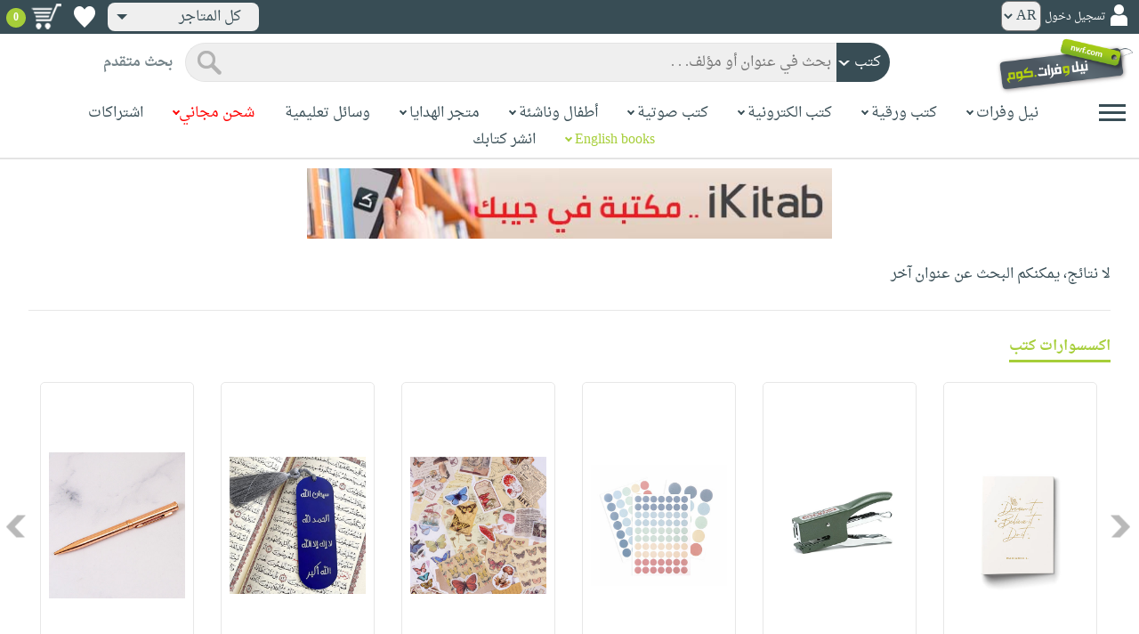

--- FILE ---
content_type: text/html; charset=utf-8
request_url: https://www.neelwafurat.com/itempage.aspx?id=lbb363692-359501&search=books
body_size: 52031
content:


<!DOCTYPE html PUBLIC "-//W3C//DTD XHTML 1.0 Strict//EN" "http://www.w3.org/TR/xhtml1/DTD/xhtml1-strict.dtd">
<html id="ctl00_htm" dir="rtl" xmlns="http://www.w3.org/1999/xhtml" xmlns:og="http://ogp.me/ns#" xmlns:fb="http://www.facebook.com/2008/fbml">
<head id="ctl00_Head2" profile="http://gmpg.org/xfn/11" dir="rtl"><title>
	Untitled Page
</title><meta http-equiv="X-UA-Compatible" content="IE=edge" /><meta name="google-site-verification" content="8oy-u7jxndLKZN-0W6ERwQC7lEEfDtnAiKkjt19aHqk" />
    <!-- Global site tag (gtag.js) - Google Analytics -->
    
    <!-- Google tag (gtag.js) -->
    <script async src="https://www.googletagmanager.com/gtag/js?id=G-R22LRVY4BN"></script>
    <script>
        window.dataLayer = window.dataLayer || [];
        function gtag() { dataLayer.push(arguments); }
        gtag('js', new Date());

        gtag('config', 'G-R22LRVY4BN');
    </script>
    <!-- Meta Pixel Code -->
    <script>
!function(f,b,e,v,n,t,s)
{if(f.fbq)return;n=f.fbq=function(){n.callMethod?
n.callMethod.apply(n,arguments):n.queue.push(arguments)};
if(!f._fbq)f._fbq=n;n.push=n;n.loaded=!0;n.version='2.0';
n.queue=[];t=b.createElement(e);t.async=!0;
t.src=v;s=b.getElementsByTagName(e)[0];
s.parentNode.insertBefore(t,s)}(window, document,'script',
'https://connect.facebook.net/en_US/fbevents.js');
fbq('init', '985327646324487');
fbq('track', 'PageView');
</script>
   <script type="application/ld+json">
    {
      "@context": "https://schema.org",
      "@type": "Organization",
      "name": "نيل وفرات",
      "url": "https://www.neelwafurat.com",
      "logo": "	https://www.neelwafurat.com/graphics/common/NWF_logo.png",
      "sameAs": [
        "https://www.facebook.com/neelwafurat",
        "https://twitter.com/neelwafurat"
      ]
    }
    </script>
<noscript><img height="1" width="1" style="display:none"
src="https://www.facebook.com/tr?id=985327646324487&ev=PageView&noscript=1"/></noscript>
    <!-- End Meta Pixel Code -->
    <style>
</style>

    <link rel="icon" href="https://www.neelwafurat.com/graphics/common/minilogo.png" type="image/png" /><meta http-equiv="Content-Security-Policy" content="upgrade-insecure-requests" /><meta name="facebook-domain-verification" content="whys2nbmxhu8dr3ywkczn3ef4kcjto" /><meta property="fb:app_id" content="304357452971575" /><meta property="og:type" content="website" /><meta property="og:description" content="أكبر متجر إلكتروني للكتب العربيّة، الورقيّة والالكترونيّة. يتضمّن أيضاً وسائل تعليميّة وهدايا مخصّصة. حمّل مجاناً تطبيق iKitab للقراءة الرقميّة. توصيل لكل أنحاء العالم. تسوّق الآن" /><meta property="og:url" /><meta property="og:type" content="website" /><meta property="og:title" content="صفحة الكتاب" /><meta property="og:image" content="https://www.neelwafurat.com/images/nopic5.gif" /><meta property="og:title" /><meta name="google-site-verification" content="cUd753tkAAO69yubYlEL-UD-6wYShaODPgY1QC6KaKU" /><meta name="description" content="أكبر متجر إلكتروني للكتب العربيّة، الورقيّة والالكترونيّة. يتضمّن أيضاً وسائل تعليميّة وهدايا مخصّصة. حمّل مجاناً تطبيق iKitab للقراءة الرقميّة. توصيل لكل أنحاء العالم. تسوّق الآن" /><meta name="title" content="صفحة الكتاب" /><meta name="itemKeywords" /><meta name="itemAuthor" /><meta name="GENERATOR" content="Microsoft Visual Studio.NET 7.0" /><meta name="CODE_LANGUAGE" content="Visual Basic 7.0" /><meta content="JavaScript" name="vs_defaultClientScript" /><meta content="http://schemas.microsoft.com/intellisense/ie5" name="vs_targetSchema" /><meta name="keywords" content="شراء كتب عربية,Arabic,books,arabic books,bookstore,Middle east,North Africa,Egypt,Saudi Arabia,Iraq,Algeria,Morroco,Lebanon,Islam,Muslim,Gulf,Palestine,Libya,Tunisia,Jordan,United Arab Emirates,Oman,Sudan,Yemen,Syria,Quran,pdf,PDF,epub,رواية,شحن مجاني,قراءة,كتاب,عربي,كتب عربية,الإسلام,مسلمون,مصر,المملكة العربية السعودية,مكتبة" /><meta content="True" name="vs_showGrid" />
    <link href="/css/webpages/v-638677812986344962/indexMasterPageWithTeleric.min.css" rel="stylesheet" />
    <script type="text/javascript" src="/Scripts/v-637641143530045874/jquery-3.6.0.min.js"></script>
    
    
    
    
    <meta name="viewport" content="width=device-width, initial-scale=1.0" />
    <link href="/css/v-637666543862847085/responsivenew.css" rel="stylesheet" />
    <script type="text/javascript">           
        function addtocart(obj, center, type, tempid, idautosub, msg, price, title, brand, category, size) {
            // size = 1 only display cart without text 
            if (msg == undefined) {
                msg = ""
            }
            //var element = document.getElementById("addtocartb");
            var element = obj;
            element.classList.add("loadingcart");
            //$("#addtocartb").html("جار الاضافة");            
            if (size != 1) {
                element.innerHTML = "جار الاضافة";
            }
            var id = center + type + tempid + "-" + idautosub
            var q;
            if (type == "h") {
                if ((document.getElementsByClassName("qty").length > 0)) {// || (document.getElementsByClassName("mqty").length > 0)) {
                    var width = window.innerWidth;
                    if (width < 600) {
                        var sel = document.getElementById("rowmobile").getElementsByClassName("qty")[0];
                    } else {
                        var sel = document.getElementById("rowpc").getElementsByClassName("qty")[0];
                    }
                    if (sel == null) {
                        q = 1
                    }
                    else {
                        q = sel.options[sel.selectedIndex].value;
                    }
                } else {
                    q = 1;
                }
            } else {
                if (document.getElementsByClassName("qlist").length > 0) {
                    var width = window.innerWidth;
                    if (width < 600) {
                        var sel = document.getElementById("rowmobile").getElementsByClassName("qlist")[0];
                    } else {
                        var sel = document.getElementById("rowpc").getElementsByClassName("qlist")[0];
                    }
                    if (sel == null) {
                        q = 1
                    }
                    else {
                        var v = sel.options[sel.selectedIndex].value;
                        q = v;
                    }
                } else {
                    q = 1;
                }
            }
            //alert(PageMethods.MyMethod("Paul Hayman"));
            //PageMethods.addtocart(id, q, OnMyMethodComplete2);          
            $.ajax({
                type: "POST",
                url: "/addtocart.asmx/addtocart",
                data: "{ itemid: '" + id + "', num: " + q + ",msg: '" + msg + "'}",
                contentType: "application/json; charset=utf-8",
                dataType: "json",
                success: function (r) {
                    //alert(r.d);
                    //var element = document.getElementById("addtocartb");
                    //alert(element.innerHTML);
                    element.classList.remove("loadingcart");
                    if (size != 1) {
                        element.innerHTML = "أضف الى الطلبية";
                    }
                    
                    var ctl2 = document.getElementById("ctl00_countitems");
                    ctl2.innerText = r.d;
                    $('.addtocartnotf').show();
                    setTimeout(function () {
                        $('.addtocartnotf').fadeOut('fast');
                    }, 2500); // <-- time in milliseconds
                    // add google gtag
                    var total = parseFloat(q * parseFloat(price).toFixed(2)).toFixed(2);
                    var pr = parseFloat(price).toFixed(2);

                    gtag('event', 'add_to_cart', {
                        'event_category': 'Item AddtoCart',
                        'event_label': 'Item AddtoCart Label',
                        currency: 'USD',
                        items: [{
                            id: "''" + id + "''",
                            name: "''" + title + "''",
                            brand: "''" + brand + "''",
                            category: "''" + category + "''",
                            list_name: "addtocart",
                            price: pr,
                            quantity: q
                        }],
                        value: total
                    });
			 // Add Facebook Pixel event
                fbq('track', 'AddToCart');
                },
                error: function (r) {
                    //alert("error" + r.responseText);
                },
                failure: function (r) {
                    //alert(r.responseText);
                }
            });
        }
    </script>
    <style>
        @media only screen and (max-width: 600px) {
            .addtocartnotf a {
                margin: 7px;
                padding: 0px 3px;
            }

            .addtocartnotf {
                padding: 10px 0px !important;
            }
        }

        .addtocartnotf {
            display: none;
            background: #c8e085;
            padding: 20px 31px;
            position: fixed;
            top: 10px;
            left: 9px;
            margin: 5px;
            font-weight: bold;
            z-index: 10000;
            box-shadow: 0 0px 10px rgb(134 140 150 / 65%);
            text-align: center
        }

            .addtocartnotf div {
                margin-bottom: 15px
            }

            .addtocartnotf a {
                border-radius: 5px;
                padding: 2px 9px;
                margin: 11px;
                background: #f0f3f5;
            }

        .loadingcart {
            background-image: url(https://www.neelwafurat.com/images/icons/loadmore.gif) !important;
            background-size: 40px;
            opacity: 0.7
        }

        .addtocart {
            cursor: pointer;
            background-image: url(cart2.png);
            background-color: #A6CE39;
            width: 166px;
            height: 40px;
            text-align: right !important;
            border-collapse: collapse;
            text-decoration: none;
            border: none;
            background-repeat: no-repeat;
            background-position: left;
            outline: none;
            color: #384D55;
            font-weight: bold;
            border-radius: 5px 5px 5px 5px;
            -webkit-border-radius: 5px 5px 5px 5px;
            -o-border-radius: 5px 5px 5px 5px;
            -moz-border-radius: 5px 5px 5px 5px;
        }

        .disableaddtocart {
            pointer-events: none;
            background-image: url(cart3.png);
            background-color: #e2efbf;
            color: #b6c5a4;
        }
    </style>
    <style>
        .show {
            display: block;
        }
    </style>
    <style type="text/css">
        .hide {
            display: none !important
        }

        .fa, .far, .fas {
            font-family: "Font Awesome 5 Free" !important;
        }
    </style>
<style>
    .hiddendropbtn {
        position: relative;
        background: rgb(239, 239, 239);
        color: #384d55;
        width: 170px; /* Adjust the width to fit the image and text */
        border-radius: 8px;
        border: none;
        cursor: pointer;
        padding-right: 20px;
        text-align: right;
        padding-left: 10px;
        margin-top: 3px;
        margin-bottom: 3px;
    }

    .hiddendropbtn .selected-img {
        margin-left: 5px; /* Add space between image and text */
        margin-top: 5px;
    }

    .hiddendropbtn::after {
        content: "";
        position: absolute;
        left: 10px;
        top: 50%;
        transform: translateY(-50%);
        border-left: 6px solid transparent;
        border-right: 6px solid transparent;
        border-top: 6px solid #384d55;
        width: 0;
        height: 0;
    }

    .hiddendropdown {
        position: relative;
        display: inline-block;
    }

    .hiddendropdown-content {
        display: none;
        position: absolute;
        background-color: rgb(239, 239, 239);
        min-width: 170px; /* Increased width to accommodate padding */
        box-shadow: 0px 8px 16px 0px rgba(0, 0, 0, 0.2);
        z-index: 999;
        border-radius: 8px;
    }

    .hiddendropdown-content a {
        color: #384d55;
        padding: 12px 16px;
        text-decoration: none;
        display: flex;
        align-items: center;
        background: rgb(239, 239, 239);
        border-radius: 8px;
        padding-right: 20px; /* Increased padding-right for "All Stores" */
    }

    .hiddendropdown-content a[data-value="all"] {
        padding-right: 40px; /* Add padding-right specifically for "All Stores" */
    }

    .hiddendropdown-content a:hover {
        background-color: #1967D2;
        color: white;
    }

    .hiddendropdown-content img {
        margin-left: 8px;
        border-radius: 4px;
    }

    .hiddendropdown:hover .hiddendropdown-content {
        display: block;
    }

    .hiddendropdown:hover .hiddendropbtn {
        background: rgb(211, 211, 211);
    }
      /* Media query for smaller screens */
    @media (max-width: 600px) {
        .hiddendropbtn {
            width: 160px; /* Decrease the width */
            padding-right: 15px; /* Decrease padding */
            padding-left: 5px; /* Decrease padding */
            font-size: 14px; /* Decrease font size */
	    margin-left: -10px;
        }

        .hiddendropbtn::after {
            border-left: 4px solid transparent; /* Decrease arrow size */
            border-right: 4px solid transparent; /* Decrease arrow size */
            border-top: 4px solid #384d55; /* Decrease arrow size */
        }

        .hiddendropdown-content {
            min-width: 140px; /* Decrease min-width */
        }

        .hiddendropdown-content a {
            padding: 8px 12px; /* Decrease padding */
            font-size: 14px; /* Decrease font size */
        }

        .hiddendropdown-content a[data-value="all"] {
            padding-right: 30px; /* Adjust padding-right specifically for "All Stores" */
        }

        .hiddendropdown-content img {
            width: 16px; /* Decrease image width */
            height: 16px; /* Decrease image height */
        }
    }
</style>

    <script>
        $(function () {
            var lang = '';
            if (lang == 1) {
                $('[class*=col-]').css('float', 'left');
                $('.float-r').css('float', 'left'); //vieworder
                $('.float-l').css('float', 'right'); //vieworder
                $('.editbutton').css('float', 'right'); //altershipping                              
            }
            else {
                $("[class^='col-']").css('float', 'right');
                $('.float-r').css('float', 'right'); //vieworder
                $('.float-l').css('float', 'left'); //vieworder                
                $('.editbutton').css('float', 'left'); //altershipping                
            }
        });
    </script>
    <script>
        var width = window.innerWidth;
        if (width < 600) {
            function openNav() {
                document.getElementById("mySidenav").style.width = "190px";
                document.getElementById("mySidenav").style.height = "100%";
                document.body.style.overflowX = "hidden";
                document.getElementById("main").style.pointerEvents = "none";
                document.getElementById("main").style.opacity = "0.5";
                document.body.style.overflowY = "hidden";
            }
            function closeNav() {
                document.getElementById("mySidenav").style.width = "0";
                document.getElementById("mySidenav").style.height = "0";
                document.getElementById("main").style.pointerEvents = "all";
                document.getElementById("main").style.opacity = "1";
                document.body.style.overflowX = "auto";
                document.body.style.overflowY = "auto";
            }
        }
        else {
            function openNav() {
                document.getElementById("mySidenav").style.width = "250px";
                document.getElementById("mySidenav").style.height = "100%";
                //document.getElementById("main").style.marginRight = "250px";
                document.body.style.overflowX = "hidden";
                //document.getElementById("main").style.backgroundColor =  "rgba(0,0,0,0.4)";
                document.getElementById("main").style.pointerEvents = "none";
                document.getElementById("main").style.opacity = "0.5";
            }
            function closeNav() {
                document.getElementById("mySidenav").style.width = "0";
                document.getElementById("mySidenav").style.height = "0";
                document.getElementById("main").style.marginRight = "0";
                document.getElementById("main").style.backgroundColor = "none";
                document.getElementById("main").style.pointerEvents = "all";
                document.getElementById("main").style.opacity = "1";
                document.body.style.overflowX = "auto";
            }
        }
    </script>
    <script>
        /*Scroll to top when arrow up clicked BEGIN*/
        $(window).scroll(function () {
            var height = $(window).scrollTop();
            if (height > 1000) {
                $('#back2Top').fadeIn();
            } else {
                $('#back2Top').fadeOut();
            }
        });
        $(document).ready(function () {
            $("#back2Top").click(function (event) {
                event.preventDefault();
                $("html, body").animate({ scrollTop: 0 }, "slow");
                return false;
            });
        });
 /*Scroll to top when arrow up clicked END*/
    </script>
    
    

    <link rel="stylesheet" href="/css/webpages/v-638676162484869956/itempage.min.css" type="text/css" />    
    <link rel="stylesheet" type="text/css" href="/css/v-635947650604917161/slick.min.css" />
    <link rel="stylesheet" type="text/css" href="/css/v-637127859124005330/slick-theme.min.css" />
    <script type="text/javascript" src="/Scripts/v-635844502750000000/slick.min.js"></script>
    <script type="text/javascript" src="/Scripts/v-638701145267883604/popular_subcategory.js"></script>
 
    <script> //description readmore
        function readmoredesc() {
            var dots = document.getElementById("dots");
            var moreText = document.getElementById("moredesc");
            var btnText = document.getElementById("myBtn");
            if (dots.style.display === "none") {
                dots.style.display = "inline";
                btnText.innerHTML = 'إقرأ المزيد';
                moreText.style.display = "none";
            } else {
                dots.style.display = "none";
                btnText.innerHTML = 'إقرأ أقل';
                moreText.style.display = "inline";
            }
        }
        function mreadmoredesc() {
            var dots = document.getElementById("mdots");
            var moreText = document.getElementById("mmoredesc");
            var btnText = document.getElementById("mmyBtn");
            if (dots.style.display === "none") {
                dots.style.display = "inline";
                btnText.innerHTML = 'إقرأ المزيد';
                moreText.style.display = "none";
            } else {
                dots.style.display = "none";
                btnText.innerHTML = 'إقرأ أقل';
                moreText.style.display = "inline";
            }
        }
    </script>
    <script type="text/javascript">
        function addtowishlist(id) {
            //alert(PageMethods.MyMethod("Paul Hayman"));
            PageMethods.MyMethod(id, OnMyMethodComplete);
        }
        function OnMyMethodComplete(result, userContext, methodName) {
            //alert(result);
            var icon = document.getElementById("heart-icon");
            var micon = document.getElementById("mheart-icon");
            if (result == 1) {
                icon.className = "wishlbtn wishlbtne";
                micon.className = "wishlbtn wishlbtne";
                //alert(result + "t");
            }
            else if (result == 2) {
                icon.className = "wishlbtn wishlbtnf";
                micon.className = "wishlbtn wishlbtnf";
                //alert(result + "tt");
            }
        }
    </script>
    <script>
        // to put the button fixed at the top of page
        function sticktothetop() {
            var width = window.innerWidth;
            var window_top = $(window).scrollTop();
            var top;
             if (width < 600) {
                top = $('#mstick-here').offset().top;
            } else {
                top = $('#stick-here').offset().top;
            }
            if (window_top > top) {
                $('.small-img2').addClass('small-img');
                $('.border-button2').addClass('border-button');
                $('.stickThis2').addClass('stick');
                $('#stick-here').height($('.stickThis2').outerHeight());
                $('#mstick-here').height($('.stickThis2').outerHeight());
                $('#addtocartb').css("float", "left");
            } else {
                $('.small-img2').removeClass('small-img');
                $('.border-button2').removeClass('border-button');
                $('.stickThis2').removeClass('stick');
                $('#stick-here').height(0);
                $('#mstick-here').height(0);
                $('#addtocartb').css("float", "unset");
            }
        }        
        $(function () {
 if ($('#stick-here').offset() != undefined) {
            $(window).scroll(sticktothetop);
            sticktothetop();
}
        });
    </script>
    <script> // for lightbox book content imgs        
        function openModal() {
            document.getElementById('myModal').style.display = "block";
            document.body.style.overflow = "hidden";
        }
        function mopenModal() {
            document.getElementById('mmyModal').style.display = "block";
            document.body.style.overflow = "hidden";
        }
        function closeModal() {
            document.getElementById('myModal').style.display = "none";
            document.body.style.overflow = "auto";
        }
        function mcloseModal() {
            document.getElementById('mmyModal').style.display = "none";
            document.body.style.overflow = "auto";
        }
        //var slideIndex = 1;
        //showSlides(slideIndex);
        function plusSlides(n) {
            var slides = document.getElementsByClassName("mySlidesimg");
            showSlides(slideIndex += n, slides);
        }
        function mplusSlides(n) {
            var slides = document.getElementsByClassName("mmySlidesimg");
            showSlides(slideIndex += n, slides);
        }
        function currentSlide(n) {
            var slides = document.getElementsByClassName("mySlidesimg");
            showSlides(slideIndex = n, slides);
        }
        function mcurrentSlide(n) {
            var slides = document.getElementsByClassName("mmySlidesimg");
            showSlides(slideIndex = n, slides);
        }
        function showSlides(n, slides) {
            var i;
            var slength = slides.length;
            //if (slides = !undefined) {
            if (n > slength) { slideIndex = 1 }
            if (n < 1) { slideIndex = slength }
            for (i = 0; i < slength; i++) {
                slides[i].style.display = "none";
            }
            slides[slideIndex - 1].style.display = "block";
            //}
        }
    </script>
    <script type="text/javascript">
        //!function (d, s, id) {
        //    var js, fjs = d.getElementsByTagName(s)[0], p = /^http:/.test(d.location) ? 'http' : 'https';
        //    if (!d.getElementById(id)) {
        //        js = d.createElement(s); js.id = id; js.src = p + '://platform.twitter.com/widgets.js'; fjs.parentNode.insertBefore(js, fjs);
        //    }
        //}(document, 'script', 'twitter-wjs');

        //function OnClientClose(oWnd, args) {
        //    //get the transferred arguments
        //    var arg = args.get_argument();
        //    if (arg) {
        //        var add = arg.add;

        //        if (add == "2") {
        //            var vendor = arg.vendor;
        //            window.navigate('locate.aspx?search=vendor&mode=6&entry=' + vendor);
        //        }
        //    }
        //}

        //function gotocart(hrefpath, center, type, tempid, idautosub, search) {
        //    var sel = document.getElementById("qlist");
        //    if (sel == null) {
        //        window.location.href = hrefpath + "addtocart.aspx?id=" + center + type + tempid + "-" + idautosub + "&search=" + search;
        //    }
        //    else {
        //        var v = sel.options[sel.selectedIndex].value;
        //        window.location.href = hrefpath + "addtocart.aspx?id=" + center + type + tempid + "-" + idautosub + "&q=" + v + "&search=" + search;
        //    }
        //}

        function ebookget(id, center) {
            //var oWnd = GetRadWindowManager().GetWindowByName("ebookgetWindow1");
            //oWnd.setSize(485, 300);
            //var win = window.radopen("ebookgetwindow.aspx?id=" + id + "&center=" + center, "ebookgetWindow1");
            ////window.radopen("ebookgetwindow.aspx", "ebookgetWindow1");
            var h = 200;
            var w = screen.width / 2;
            var left = (screen.width / 2) - (screen.width / 2 / 2);
            var top = (screen.height / 2) - (160 / 2);
            window.open("ebookgetwindow.aspx?id=" + id + "&center=" + center, "", "resizable = no, menubar = no, scrollbars = no, titlebar = no, location = no, width = " + w + ", height = " + h + ", top = " + top + ", left = " + left);
            return false;
        }
        function abookget(id, center) {
            //var oWnd = GetRadWindowManager().GetWindowByName("abookgetWindow1");
            //oWnd.setSize(485, 300);
            //var win = window.radopen("abookgetwindow.aspx?id=" + id + "&center=" + center, "abookgetWindow1");
            ////window.radopen("ebookgetwindow.aspx", "ebookgetWindow1");
            //return false;

            var h = 200;
            var w = screen.width / 2;
            var left = (screen.width / 2) - (screen.width / 2 / 2);
            var top = (screen.height / 2) - (160 / 2);
            window.open("abookgetwindow.aspx?id=" + id + "&center=" + center, "", "resizable = no, menubar = no, scrollbars = no, titlebar = no, location = no, width = " + w + ", height = " + h + ", top = " + top + ", left = " + left);

            return false;

        }
        function pbookget(id, center) {
            var h = 200;
            var w = screen.width / 2;
            var left = (screen.width / 2) - (screen.width / 2 / 2);
            var top = (screen.height / 2) - (160 / 2);
            window.open("pbookgetwindow.aspx?id=" + id + "&center=" + center, "", "resizable = no, menubar = no, scrollbars = no, titlebar = no, location = no, width = " + w + ", height = " + h + ", top = " + top + ", left = " + left);

            return false;
        }
        function fastgotocart(hrefpath, center, type, tempid, idautosub, search) {
            window.location.href = hrefpath + "addtocart.aspx?id=" + center + type + tempid + "-" + idautosub + "&search=" + search + "&fst=1";
        }
        function setText(newValue) {
            document.getElementById("ctl00_ContentPlaceHolder1_subscription").value = newValue;
            if (newValue == "3" || newValue == "4" || newValue == "5" || newValue == "6")
                document.getElementById("ctl00_ContentPlaceHolder1_btnsearch1").click();
        }
        function setText2(newValue) {
            document.getElementById("ctl00_ContentPlaceHolder1_country").value = newValue;
            if (document.getElementById("ctl00_ContentPlaceHolder1_subscription").value != "" && newValue != 0)
                document.getElementById("ctl00_ContentPlaceHolder1_btnsearch1").click();
        }
        //window.fbAsyncInit = function () {
        //    FB.init({
        //        appId: '304357452971575',
        //        status: true,
        //        cookie: true,
        //        xfbml: true  // parse XFBML
        //    });
        //};
        //(function (d, s, id) {
        //    var js, fjs = d.getElementsByTagName(s)[0];
        //    if (d.getElementById(id)) return;
        //    js = d.createElement(s); js.id = id;
        //    js.src = "//connect.facebook.net/en_US/all.js#xfbml=1";
        //    fjs.parentNode.insertBefore(js, fjs);
        //}(document, 'script', 'facebook-jssdk'));
    </script>
 <style>
      .popup-notf {
          display: none;
          background: #c8e085;
          padding: 20px 31px;
          position: fixed;
          /* Centering adjustments */
          top: 40%;
          left: 50%;
          transform: translate(-50%, -50%);
          margin: 0;
          font-weight: bold;
          z-index: 10000;
          box-shadow: 0 0px 10px rgb(134 140 150 / 65%);
          text-align: center;
          /* Size adjustments */
          width: 550px;  /* Adjust width as needed */
          height: 200px; /* Adjust height as needed */
}

        @media only screen and (max-width: 600px) {
            .popup-notf {
                padding: 10px 0px !important;
                 width: 300px;  /* Adjust width as needed */
                 height: 250px;
            }
        }
	
	.p-voiceof a {
    color: #a6ce39 !important;
    text-decoration: none
}

    .p-voiceof a:hover {
        text-decoration: underline
    }
  .insta-reel-container {
  display: inline-block;
  margin: 10px;
  width: 320px;
  height: 570px;
  overflow: hidden;
  vertical-align: top;
  position: relative;
}

.insta-reel-container iframe,
.insta-reel-container embed,
.insta-reel-container video {
  width: 100% !important;
  height: 100% !important;
  object-fit: cover; /* or contain */
  position: absolute;
  top: 0; left: 0;
}
    </style>
 <style>
        @media only screen and (max-width: 768px) {
            .total {
                margin-top:40px;
		line-height: 1.5;
            }
        }
    </style>
<script type="text/javascript">
 function showPopup(message, stayButtonText, goToOtherPageButtonText, center, webcountry) {
    var popup = document.getElementById('popupNotf');
    var popupMessage = document.getElementById('popupMessage');
    popupMessage.innerText = message;

    // Use innerHTML to handle flag images
    document.getElementById('stayButton').innerHTML = stayButtonText;
    document.getElementById('goToOtherPageButton').innerHTML = goToOtherPageButtonText;

    popup.style.display = 'block';

    // Close popup when clicking outside
    window.addEventListener('click', function(event) {
        if (!popup.contains(event.target)) {
            popup.style.display = 'none';
        }
    });

    // Stay button click event
    document.getElementById('stayButton').addEventListener('click', function(event) {
        event.preventDefault();
        window.location.href = 'index.aspx'; // Redirect to homepage
    });

    // Go to other page button click event
    document.getElementById('goToOtherPageButton').addEventListener('click', function(event) {
        event.preventDefault();
        if (webcountry === 'all') {
            // Change store and reload the page with the same link
            document.cookie = "master_cookie=webcountry=" + center + "; path=/";
            location.reload(); // Reload the page
        } else {
            // Change store to 'all' and reload the page with the same link
            document.cookie = "master_cookie=webcountry=all; path=/";
            location.reload(); // Reload the page
        }
    });
}


</script>

  <script>
     var resourceBy = 'لـ';
</script>

<link href="/WebResource.axd?d=gRfIWAYAKStFuv250my4nqZ0rsEYcdM6jCYw4GvjuFYF2dZUWQGgqtoqnmMr_uGzffDDqeyLXSerhgRFlxIp1teZyQqOl0-lW_RrjLvvedO_HtNpthYHCXKBbYKn8zsa0&amp;t=636298287888888913" type="text/css" rel="stylesheet" /></head>

<body dir="rtl">
    <form method="post" action="./itempage.aspx?id=lbb363692-359501&amp;search=books" id="aspnetForm">
<div class="aspNetHidden">
<input type="hidden" name="__EVENTTARGET" id="__EVENTTARGET" value="" />
<input type="hidden" name="__EVENTARGUMENT" id="__EVENTARGUMENT" value="" />
<input type="hidden" name="__LASTFOCUS" id="__LASTFOCUS" value="" />
<input type="hidden" name="__VIEWSTATE" id="__VIEWSTATE" value="2EgjHCEr8Qnc0kw3MuvKJYJtQGvGZx0cl6LQqLUJVKnIwfnjqs31Tyjhx5m5WMzwWvnW418HngDc+9URywAhBSCgjItpgthA2aJBsdOTZcZdBSZommV/6h05SnmngsBzzttVegn6myYoNWOIO6On9Es2anFLuzgdGzUHeKck7iUM2oLNjm1gwZrriqamR5OfdThpkSvRTSs2MY0dsejKnNA7+fpMoVwtcaFIOS1THDk0Zbfu5SoAn8OFbL+pehBucdGH4zxNlbFeKvUE55flNU8jNDcsWmFQtDCz1rCKkH9sCVs3PbvpVg3/wG42HuEkWNkDw4XlZuklEMpLyRuN5t91o1PJ34m8dBoMYIl/AMBnwCgzP6RA0iSyhxdrPQGllPHyd1o8fRD8EQJ7fLpnnrChisFQB4L4htPVB8hU9mZu8EueCIb0g9N5tMnC+2rVaHxPgeJnRVZ6m8dxtJzeACgJn6v/sE03yi73z+yQ10mcpxM7qzE7y1twen3fjINtg70fegUMYhPLSO81H+T6g9Q2Ts0Rc2Ou3gj7ZFNgj8vzz0o2lkpB2D6KrtBOS5GHTa/3Co4VGph+lwMj2W4fsK7fv2vvYf38NIVx+EnmMNrRB2a+Jn6zslLKn5Kz5M4M2evxO5sLY9szXAWS08pZslaV+hgrhEGkeH36gJLbrOrt0WYL/Cg5iadGd0fcgCfBKkQ3erSegy48wYioHoYhi5LtCjTv0XZwJNzRptz67pfKyPc/7I8JblI+1F7Jx0d4AquMEuzaDMElFHvmbfLDe/W8TcTloS8QxN+OGuz5zDjAOLNkD+bvEGWGbbQHXU4e7bfw0n72OuGjPIcU1m1AQw+xzCfdEoEEsi/T1wBU6cmCrfy3seR4pEPbWiuqjgb6LRjhf/zw5e+F7RtPec35zRCvwxr1XoRDk5s3KWWb4s0cpB/ioUIg+ATviPcfnLc5g8hMxP2exdZxS4/CnGPvUVvRvQv5NmC4wMfOo5buLzmLMB9pi3t4+xVWlSa9ywc0uWSpAsQwm72D0ahkIfPnxPNu8EC760JekrqG/fLFoNvJw6tZ/hUex71ggkRME8YJdiz5gQvqMfhrr+HbVuwbKywHWjSnLx802uqhFlAAit+1kfu45/X9JNgTJYOagK8SWJ8QU3eiZSPSfNRkJcqVFOrSlMR10ikpwhzKOSPr5ubGmeQEPPq76eT7ntWIgFS2mlEctIak3Ky3BwyzJEXuYa8SUOa3oMkPCrwctKfAFMX8BSTOeiewkc5NsJdJgs4U/HDz7B8lUR8Jt3IJs+qYVESzV74YfDVof4zbSIsN9hjHYfh4gTLclju6jcMIox0jmAGF/s7eTCrTVlLr4dijr4lIre1BdsZ1BrkLhkDFcDtufS8HYopyt7A48OtHxuF6qcyN8L6wtGB5bgZrQqdwPcPmAht3JuBLMInW9vWUPz+8A83umWJ6fJxANZv5l+2N4HVnDeMB8OdvTjZ+OXeO/KhhRZR0/dHtgs8Y/isNSjnvXweOIB550smAqF4SEk5bVLNGYwhbfYOt00UHxCPwmCpHV8YD+ahGjdO4MxW8JczLhNSPpHRMRKhp4GFGh8z0a3Y3TMrJudHLhuM35lyPRLC/bmUqLcIbzaFkIB0DPTcgfZ3j4q+/YKmZOCMqfsho6zarbX2SoZlDPGS8JeqzsCJBWRYovgQMWL9SVXtegZE/3+criE/PrqsrxoI0ocuvwtzxorm7HTUnQpZ0mwxJiEFOONVoPyL/YwCYEtor3gJKVXK4JFKwp8NtmJg4ZmPtCD1MUhW+RQ0nlt9pQTKDgnUm5ZT7PEm88L/PV4vzRco9Kpj8uMWjOUD/AxIEEl1xsPeVx/59UDr71cuTGE4oM6YlK2pP8W7A92aulImHI2L0QUVarQ2Dpkcss3Z7rSK/Nq7h+LJ7C0pKE29Vi50Bw7YfLeswV1Zby20hzNwgvcU7vsDAY0cePW7wwS9v991FjdTOjp2c+6a4xFBVeR/mj6a4WkQHE33N8kDIkU6/jbbueOY77EwMA3uQCjgVfEKkwot+sGgr6e5ioFK+SDn2eQkmptW2YPzSXUDgpbV42PJglUB4ZlWAr7r1MF5ss1i8U/D/eXs5Y5oIiSqcvbXSBA2HLkPlXAklBm/[base64]/nGx1KvZQ3F+ZbBMLi/[base64]/a8GyfLhW3oPB0hxtOxeyB64t4+SSpWPXMT2uKVsEOoQvRBZfiMr6byG9BLRjPuIF1uySxNURjeHl0HBeSDepBdh5jQbvHQr7zvA1LiuWTcgGNaSjcCQWY1k0fLchME5BZJyc4HJ8Hb23cbsRzVyXAW9IcQFH7d0GMs/VSpYVXxSCz4FbZCE4u6aomZm7xoWWoJHpmK8YgNRoi1mSWyCFfvceFUI+hh3cB5QfW3mE4U4oaMQ/MVTqFxuQfcvyFSM/vTWfVphYF3a56fK3o9rW6HEBB4DUcPL/XE9cKFMnOG1DcCkN3F0ICRQ7Q7yURHee+Gtlzt2XPegGVSwf7bL814/MOAb/n1EDkbQR2cxrWu0/ruA/6RqDLcYU6qfg4uADwS8lfn6KgnMRL+g/qso9xm82x8JpEtwYZlLbXAU8Bb4Wda9vB8TsHilPTDk38cwzSn2wGsn2avZUPyBtiIUT0jQLfGy1cR8T4BsKGY93eYi03Od9k90lDygyB9fOrXOC6oGXtBFhtdLqBn5MEZKUxKftQX2+z/s9sAGr7Lh2AoazMDIwhGR/NSL7JyHs3z2NrpcwkRAIVJuX/CTm69vDfYf9H42jf2UO8xqqvfwfbeofdTNlWxcjdlMVPO05i7Y3m8HMF4CPR7V8HSB8CVWrixAsPf/[base64]/yasBDxBsR6Mt2HjCQEeoKdrRzQFv05qsYPyhBlYSMt6LSME2uLlVLMqzVn/s9Wql08+Nxymn18BDLASpqWIILvGH+rFI8vHeq4ibWsSETnu1TB85qm45Ws/OSlrhOAVjCMyz1dtODm6s1gdUPES5XGTxSFSiQUjc3N7T5IwVkleS0MfuYpkbW+ETuVaO0cM8pG8pBjr5+iK05WXUNGU8KRFjGLZLqopSdzJRoCj1o/6vlekhQLLE+9GnBAgORUvhKIS9715tYeo3yfBjaSK4jyOCYbcTreqLiOGZ7OUIVqsidmIMi8KUrn1hf6i9iYfqXvHopq1A/C5gjdcKCVkJiIvkv8Ea4hnBMiSZrkZCu3CjQQZoyC71PskLbKWZGeM1nKVi4ypbh0z0o3PFVzQcGH0vhxpZ+rtOix25v2lfNd402ZCQ0ckBxOBpN2rAmpbyrBGOfhfhqAAOjPbH0ULivp/LXSkJ9wSDmkDSbeQ7eLNj40zkn1f71D4m38m6JbhxwlwaU+HuSNQQTZi4uc47eyvRomC2qSePhwMByjI6ebFzosrXcIsgbqY3n0NL9PfgVEfn2Pzj62wGzBSf2sjMLQs7H3hfnnxaUYRlLU/QFyPTkAOxy6oGeXnduNgBiiMqgXKmHKQ0+Ej58c3cwtkXv83Zs00bKoIEt5A5jDJ/6zV7n4ZP8z661IXA0qeX2dDFvsNS2wEt5ZVwEYuCgGosPboGxn1wBsL2h16mLgSNxr2gTukO5/e03k3jZXmFthqpfXxBmM1gXXVTjXeNH6MsHq0WmZ87Tlf02zID58o1HYnjw+vF16zBEnJopL6edMKA+g46ohze6PyJFOHsTHxTpBkvKo7gufHSTlQGZG48PLj+vugOOFL67z08Ji05zlauJg2FpY2KBN8vNV/PEdHurkEGuFpTrOn0sPN8ek97ypMRdK9RJ9WCn5MlbF3LUe90NNv3aK0F9ny1EYByIJPlwPSicMI/seDJeDlZOKI0pQRlSUOFoIFh3zxwy3sSnaeXb0oCsjv50cuwrx+sN4z9x8T/P3GHc3OxCVlndccz2sb2eiPeJyK9UpSt7O70azuCRqMDwJjJRWETjgkWfKEOGxErMufZCsNwSV2NFknoCrdHgB5kgIhV/5GTP8l56KLcGK+hl5uUMMqbvgjt361uxMJBQnxGWcwwlG3IsDfSEHAEVkKZDPhbT6GvmS45NBWaBDC3zgSc1VgAsBAm3FazL5evXGXySOHCFAkd16wXOsIxKe2R/Lnu0lUn8cNow1pKj0fibhD3pzH1YU344+qz0nJK4r//gs4pSjA7nntnkPFQsVEAYQs3R/pdoG4zZ/HGyYJd/AgsGCP9AulPI5H8YSITzeO0d3E55qs6RvtAIqBmGd670IuLn7EWpSi/S5/81LftZqtAAmTsVcjM7wZZLLYMOA0+mmbA0F+CGwqP7X9qQT1A94rJuOoQeedZ+XnwPePmRGoEdb/6C43729+xuEyV2XRS8IjYLlKlqmIodWas573Bwa0myfZadcUrkyZchgnmoiVSrfiQjgwgzZOc1nHREzklH2c71Rs5PLyREWJOhRaApIV6507G0KH5BT1I6TEgzlwCncSl/oQ3bhuAET9kgasxn3myPevGyXEDbGCb3tN2Tmr8PhsVPWJQUh/gPFc9yEBeBv0C6R9XGMmFPwBOWY5o4E/TyPchfmWIZmIU5lAiNhAkzbsuN7wcX10Z3AcEejcOxmqR/3lhT6/HpeGZBgKk4J89+qbpnJ5DBMJqUdlBYusA2Yy+1HGAR7zBqhHrskT+K/gpN12Dq5RfgFyv4wyZg+r3VWoUrPtkWMRUZFI6l2ivvpCgdhG52Nte6w0mtmOMfGglsMKDkbA5GtOoLsKFFvYzdF2jy+q8GmWHdivwK0qjCoQq4YN+VWLsMb4D7oxEU68/O7PdI/q9c5nfOUSa8+yr9w4mX0ZIOm8pWZZ9BpzDjecB3ysHWQMjW0xVkxBRVo0tf+HBfioNd/CYHLYnXULyYMVrgHNL/F9SSXR5wEUC/198ktMSwNGNyuzBIjM9/bcO3ssY5nMABc/3UjxzlT61oKJ1l+xc4TSvDxDxDC0BaUJH4/[base64]/bxcaea9pUKrslq5BoUpur8uYnd4bfo/zmX6f/SCsaOET1K6zhO2cec64g+malVl44+qrO7MaX/e18Le60Dt8T9++SOal5bSQv45LX6F2A6LAxT+C/[base64]/lJOHL0yDGs8QrQAAzWqxetvUaOF5MI+TUEpP6S5kpCNA+He0YKH288CBIehk46aVUaV7WAKd4dYJFTQSLdCvA/QA5iSP2y37FqenO5iyx+vdHfSmqUOvVh4xIh+D0UF6mDyduzImhDge5L8+LnI2dZKK/vFhoR7ZOdRtGPxX+JoDS2hlXrQ5cSK2t/vpyHwsNR53oLOYuMmGJYYykpYIdK1dvBRoK5dihnQGrmr5lmkWYZ4fIC85pvUk4PLDXykzhxXd5DMe5xXpDJjJIclX7D/Ex6huLbx1estcMWdhGexj9CJgk86uQMwAdRfd7r+e5cYPD2LuqJpbO8gLE38u71qRjRZIMGwuv4D4ZqxQhZ91hYQUlWPDHEZBCPFyU8iUXUHIGVfvKJS7RuE4VTVEeJFy9dBTvgFc8zqhLW2136THwCEGxbwVIkBcZkma2B3cDhUqokj6BomQY/FrBIbZWr+SCtdpk0msFDwQAoJX1vUwnuUKIJBZyPlLWf3AeWjOgqdJt+QTX0O6cN+J026VXe5ds19kmupDWpFjEHIaR4OzVd4H0nkCd76jWRDl7yzfYS6xqZBDnpMnp6cIKgNlLHV95WX/uGJj5E1zcZAOvu0u3z69ifRHelSgkFtTpqzRhYRxfSL4fS+BoYEXXp6N5JiECl3JYrQZsNUwy/tdWO2Rk/[base64]/a+xWmaF2DRP5GhOvgArOol6COtIoNqfyjHzA1XZeaaDTpnKZ8C7b3uNCUFI2nTvweTnyXlp8kyCBeobbTG/Cvvzo67ZgxQITl2wNdHwxFqMnaMeUcZ04BnZRN/hzTH6M7QLF42NQacrtZjOCUvZI07afK3ShxwLyDnL6k7vrc3ouG8awdMA5Rhj9cy/O7k34pPk81bYYuehIp6UFtuC2XYulhQeiWduvzlDFDy4w8M7oMazI3vQpXAosPoUPMEQoq83FzYu5Hv/qHyQZOUKQIrcOrDRApDXjhSdnRRmoqOnj6Lq7qL3T1JVT5eaO1KcezxBoiCu1XeI/QE0Y+Nt8k/dbGF/Ob1H5Va0U4lPSumPPK/Qi88DznQNCkErh+vHt8DPoeZwthiyomKfzVXcagyC09lKtZQJLmdnugvzvK8O6BYFgdGvFuxjVg3ePabrb9Mx6tq8SmFxWdpm06MGo+pvK6IUTnQ5Trsse3z5S5s9/52rFlRA87xBJPaCyqHjtfjGuALEDDcCc30ID0XKyS/[base64]/RNP1SlXHmFFMMUnWZ34pJh3foKIX4g1E1tjHtX9tAVKA6mLWDNlHOs96e48119Yzl3vEOqfNqCYmnNO6+diS+3CIkYWdKsYTueO4xMjiFV0cArjTUT+pZcuVz0LqTJZHDPKJAmDR/8R3vVjfKYTd+nxmLzHVG640BQOLKb9tT9D2sUY1BYoMdZCC+54iyY5xLWbzD9UDoJURU8mmre94InV3kjib3hL47dZ56kbAiRwDAKsLkGajNro9cExzo4PrF2oxm0mu/NNMSLUcWhPEZqK8v/LyIHA+9ddyBrFv0n+1ODhzcTc7dcuZtPXPubO6TLvd3cEhszswNeJXzwFWtHCEKJKn+IJQMbIrm6/mVkUGvrbLHUpQjfFRZtEAW66CqLcLREJcaKh7RjEmxOVZx3uePuA+d5uOmw+0o6pnckAekZKx/Wr7IEkqhGWsFy6aiDYOu7+yL+OqFTwVR6DOXTlon0upEkHWLL7QuY8SjhN0196p0ukASjzB2xHeGchTvQmjJjKuCBP09l2+KyVxizpHXmskfY/YYNU7S1DQWSjNIH3/VXDS/S5vm2BKTIscDAZ8YrGFOJE7TPEXayx7fM+bFozDYjxDcb4q7hvgxMhS2wWx0aeREBFhqYVaQdtM2N0NXgIfw/60JjZDgJW888Oz6fgTkOw18+ubwcUN0kkvAUr59ViekCKi7aSqdn8+PvRQouzD0yeJ/TXcDrgE9E7tBIUBSDZM/LKigQ9OkW8TyxqIF1qPF+AiXuQDIcuZ3q1Mk1WFm6BfJelJsFUsLJqsaBNoX7nUNrr+av5jc2sAbUjyYlMq9X+UXkt9Nvv9WVQM5dq0oJCrhIrjvxFMQE3+PL0+Iv3zfkMYtikJopOzZ/d+egqPSzztWF22LzapUVmRetkyBcngsKgUtm3YJYuPz+C3lSKeATchXlL2jClCPjNrJXaM9pjEmw5HlkaXlxSpd/ULREObT/X8S2UKql3tFHPF1znvUjh0vRY17ChHPydCWPThbb1qGlMy47QBp5uPGpsSrstMFYADvLB5AHZqJgj+9IivlNHKcD9bUHgMiclCoUr1oOoC2xKXjIcLIssLqvwSjD/[base64]/sU68kIUk6i3u9O3kP+m75rnNwFIo93d3QTqcSdlf6SJ5meYeFM3KvUoC9KPq0i+X0W7rva6E6pCMUJ+qfyYGdqlYEFSj6LJoJHI2A3b65uz3Ikb4h0joffeGh6zvLQLBJprEn22G6r3oA7VnucFqNHkuI3ph8T1IM8PpfcVIf4EkwRTYWPyGiJwVL9fWl+1R/6QjTc4CRS8RT9a2XO6VhYLRoHQ7XFdEaqX8t5spnXYUUPVZKkd1KDEXZmmB5kt5NduSnam3HWPxTtmSHGVvAwDQooH86lj9eZ2pzh4h2RvHEMj+H8t1PF4mjNvtm79ZnSucsd1/GF6Q+X1/tf3L48QS6E6hJV5KOOY+TOJm+Pf5BpPInd+AwxPjcOn0uXYAUEIP6D2gLhlvjHsp2p9Bi/FljDC83n6FwB+AXgDKIHP/BoH1uZov9c3uUZ9PMQfSYAXqkOW1pwdHq9EDB9+niV9ZpuryoJiks1VQYhGxtOjG6Xk2iz0YDxUkil0igUFqKLicTBnNhc/6KNTP18Kzi42CyIJwbmRNqkLrJREc2HCHmZH/BJdbG2Sal9zkHMLAQ0YIOyY0GJQD75+Tn3oVCAwvZi6vMZM6CjQabLZGa1/blWOCHqAQ39Co5RuQE/7yNck793LNiQGUiMPAdztLQduSXm/ybJ0tcRI7a8iQOA9lV/4iOSTpSBehFIn4W4LQinYTt2jIJcGMQuMDoSlm8kb7dUYNIvYxtnHINApz8SqLDV0iOUGOF/+jvGr334LuFJenK32YA4OJM5xn7j3lyTWKCE0I78ja2vaKE4HZpFZJr+AhxBpbR26CipZxIDUG6sOtCa6LqW/FlMVUiSzK2rpVBIqp3qWGTPVC8fZlAg+WgwRGJWrlb3Iub35eJ3daRSJ+qNdh7EKvmiQHpF7imLSi76l7+jKW2cVBs8ILGhPrqzf+8nv+VTPQoas0+6w64n1shov2c9eZZ+1qUih9WnFVXLndvLI5iCKuuoyg+yeHXsd+oJuqKDr24YsvjbQdrRFIkhzLOQxa/tLPSD/C3ZrT+fTwVCRbQC3mYg9fBNs0IuVV9Yr4Gv83bz0UCSTg/tslQqPAT1JbWEuxPbrcvMP4cyy//ReZ4LZ+XR/3w6SvmihWiR0OwJiRiA1tOUoUCWj5VamIYYXxZM55skt8Cmb3PQW8avxTNhIXlWeeiDVKiw+GeyGxObQaI4TbCOsyKJoiYs9u3Q1TZVkjnlfK4hfh6aro7IOcVmNBtRcbCyxBdpcSQ+tB8B/nrHEpAHfKm3eDY14itNxzwSSyMjSYgPgvu/H14Ii4meFrTP/aCobH3ttixdi2F1sF9OlUKBJyV5isHPmZvmtDkPbhrKV5srI8aHLBqcG1FWBdx/aCSIVjS5cAqqemHlC7Ca4HE5rDDiUytoHFfn1VhgAV8+6C5seIHegQaA7ZDi2/p1JUZByQb+TwBHqeWWOyyiRhwM3gqjx+5qyL57aKgzfNI86h2rqPT/Cc4XpylIvBo6RKkUWWlZ6D+9E+w8nrqu1PIYsuf5Kh4ybqp6ZtmAAovcy9iOsBYscU0mipdEF1UXr594JAOUZ9dsbZjWflU57anlM6CMkb9w/dZGJsEZr4hGDw/DxftK8cO2POnjWP21TkHGQoh/[base64]/Nw6P91MSpOMH6vSDkBM2lz18uNvvCqVEYl96Gy0pH6V0byNz7Wee+Svevod2+KO3kuRUQceOTTtATqKizXgxQ6aN5eDL+7/tn6vAp4O+GOREZAitN/dkBnwMF1RyqmJbKTFeAAZu2CV2ZKKs3BLp/AD7YzYQ/IqtpkDIrLmm1Lxs0goHmSPNDVa+Ehrq6ihB08TO+cPCAhJd3ozJ4x3Met4SOYgE8Ezl7b2PaoyJqxhmCLN/bT2Q/1wBDhjA4duhoutgZpde4EsoLHiC+KfnEMWYDsqSBcomTs+/QdBNEdS4GvjuLWJSZRnugZ/8+RmMuG4tQadkfrBcVuGdgy19Yl8YtfgXl3snHhBdwdvzNGPsaH75pVuUYRGTPDueO7QFMH5+SM9WHuzYqCN2bbYfZhCaMOYpTLJ0K39eH6WDLtwSUV6/TyI9N5v8C98KhqF9c3Qjo2FOgwwbUCUVhh8bhJlwep8I5H30kgHcFh5hYr3rSHJ67O9G2zzwsHJTNBFuKyi7Ed61/AQ8Arltx5cqJUa9ssmsw/DHN7W+uwz1gcmhQ3YVQ5I5PjH1UPNmCOOQyoR4Lx/9bQEO8FnS+OSb0jec+VRIWngxus7z7TtYzcF7MG8EVhe+poj51WaVavSl+s6MGCFs4CizKGifE/ahla73mfCPm57YT+Kz+rHE4iMLn6EVaPJiEpPZNCdnzYr7s0QUy0swJsA0IHdrYD4lOI0dq5DSxTf7/[base64]/bu5GyoNMjuKLVx7znkrN5szL0r3zPXkK16M35pCLITrMi7uGrL//2KSa39daoZHPj9xFCT703L4IUY5VErly9eT/3Rskl5j5DXhgYkTxEIk2Sz23m4qfmnx8RTi1yg3jUxy5if8bXk/sA1pWychAwyVkSx8vHXZVWpE4geBEoVlIZKlnTYxI/ugPqJ6+T7x6+Xeag61V7LjJQq+0roEnNDgOqSpN/gEkE9OZV69NC4h112TxRXFYN+UNOFf89XSU6p7Cg+any51y0+TncNYyycXUL80mtiQQprhGNxGJ2iAtw+NH+9t3liUkHY5tpGPi+ksaRyH6YtisCI6oMQIVMH9M4qJGOyN9//dywySuvO3cPPWwFFJNzkVrkJzye02I2MSmbs6ApEu+H4vanqiPa4+X6EN5JNGOwr3fcAK3dEoYhGaobOx/8RJ3vsgKv7CX8be/+eoGviI8gdHRWvrpJLQ0gZxXIDYKriC1CVwRq5nIwCi1dVjUQ5hYjDwo7QY0qRugT+PJmp7IzF+Jgls1ifJrtupIa8ZMCUWeI4TECIcdt1kdHYRmVxlt3SPn+Vnw0x/lD846gdJxOrHSgpAAZRvXimH9KUhapcSyM7k/[base64]//x9WogepFuaVDu1zzFbU/gc43SZ/nmvAdqeDu3dQ9wMgGOtI5zhgbYmDxkQxMrFOy0UZt3D91w82U7oJoSJgYp9YbPxAKjNRKB3wLWYcxoAd7WTgUOh/A4EaUcAuu8pP21jaAn+f0OExCk/8mo/Tpy75KSPSl3BUfNngEtpApK/KhHHBhRbBshShslKuNb4immUcLr01ymirbgxlDe2nhz6GQIEYGqzBLaLTxNnSa/XHLHdINiJ8Qah+RiU2xky1O8TD555M8Ow/GoBio6SHzmXhQJEZzNLDuCdxPsKiScupHl7hxhzsCpYg2ZKrrGXqn9dqlc6VeMcTZ3xbK+UoudgPBSDEkC9Mz2IvvDVyJZeDW1GcC5u8vtTWrm8B4WJQZNxPz+NKgSpYiZ7h+wdScxno38Ovpc1tvhtN8/Dgpk3UmfmKLE+MVEFG/[base64]/BaeEa3YIqyodeXxVgUOcRPf/wxPncKrnpsB0B+uHcJW/ubys1iFU5baQVGJUapICoNduwE4cIyoifQUY2TJsds5Uhppro5R8+U8oJuxa50WZubDRxTjuYu+NoVnlPaRSRfa9082x0Z6FXYvPq9PZOtOqNlSPyq/wm/WQQZ+i5YuP+h8A7SJkUXHw1nI8GOydDxZUAVfUj9YIVa371nwKJFL1zoWIlH1MyjzZNSxMkOQNn7dX2oXw/gDmSBMugDZJNw1sWp2RSZBzjP0sfgoaBGZjk8ZYwwqQBe3NQRuIh0qW7lJo9og/BkrKjEocm7rJmQK4Zgyz+BBJ5c34uNnLd7V7Rg6NzT3UZhpxbwk2dMg57vkVs0PJZSsjBvhcdQmFO5Uf9IZsMBlKJiRjW0tDsp/A+3lPB6R/d/Wz6wKxTIhbGww5mwYty2ZdbXSxqe0DjDo7Cd3LfAsPAdVMDhWTwZTPcXc2F9cBmIsgm7qDa62DZzfyxayBeZfCBx0fabUpuE07SqDQ4kkygzzOIIALZ5DK7LufFS2P//KnOORIHsBslf5Mdu1hO770BAuWorg4HuUDBFH9CiZt9O8xVETmDIPg4ooKahzVfAiGPH64ZmlqxuGRWGTy9nxpzXGB8QlA+E11RPoSYZvK3PHRq5gjVH1iMknh1ZkztpnlWFZiTxwhF0SfeSFQ7tceCNrPFaZ7Sii/fCprwjGT10y3BzFunOzF1YJ+zT9xPBUXg98x4oQLox60U01mrhk1K/eLgZJ6QQqIXCGHY7guS9G9WvORW82r9YkPhEwBCizItmf44Wre8wmGCG/Vr9G25dTHhdG5gyu9bClzzeVe/LZTuyUYsIdrFFeb+zGd8+MWLfRcLSrE+5X5PNTii/i8cERq1sOvSkbBDiX6rStWi3i/xkK5DpujvEFj9mbHakWmBVZy58mG8KDoW5Qg2q0xSXmC/4frMXveScsgctGIcse1t5OWIGTeh2n2TC+t9QuVtZOQ6xvp3eMDah92BEjl5JvO16w3BfIGGg3xRyuUjjkaETG3YEahcEDeC+LwiRip0d6/u4lonOvFQXQYYXAmHo9Ps9B+Vm5lOlIWCn/waILbU4W8SB8sHX+CPznVDzI7Fq/[base64]/VZgtExGK0nr+yDRXkBRpErvlrA9HLrVtYN2IjPWiHWY0bnJoEa//[base64]/kriLtyokd1vJsLZ5XBhPtpR9wdMpkCV9wsda1nq7rkoR2wchPkxrx2/tMM+eHPn2KX5TR7YCCEfC3zMIOl9l9uVrb+owthmiMX98I4tYF5Hr6DvWK/fOVzIU+MgvgkdN1y41o3vM2aOcqjjwiOmS+tPwxaEe8jA6vqFvP/8wXS8Z5JqMypTcT9ssqJsy0OBIpxkvuLE1AiaX4wgTG8pB6uk2rFYwGcMgrA+ggDwMDYtiJrFEvy+X3ChjnhDmc2G3wy0YIMs6p7f1/ssN9dpetba22UU6SyJGUb4heQcHEVKOm2llafScStGg3Tg/rQ1ahVmxubCBxPZZ4aR8aBS/0jx8OY/Ukc58N/JdJypem5H9E2p8UCRjbc+QvYFB5ZMEJMUNVbyGw5mUrCueY2cP0HZJ7glEEw/9iuyLv4QFpkZV4nWZoPLuypg2WKWin5atyT2O3QHXXn6mFJFHlCBANj619c0CB10LD0DxDrsy1SVJtI7zdzBQHGDa9W7Y6Fw6i1g6OMiSfb95jLcVUrxg3j2AMujTWg7z6fXECnDPWhrvmsKkiAttjLnKj//8VjSdskRk6hi/[base64]/VZ5NLDosdXEVBbJTK5vAMSCfks19re9ehje+TBupARal8sTI18wmx7co0y7IsSknIoaK8onqU/N8k/jkKYXinqQG9C2dAfRln8kMuEWed2NaW6NwcuI07mpqZPqR1xYh8uhvyr+cg3yoqzqjK4Qiy8aXzb00lzF+UJeSuLGIkYJJLZvUQUwg0kroW6IN2RXrUogBbCU8cD9W04JBhTn134tOf6lCT17Grws4yZsXkJltGLTlzrA+1GOEh8rWTht/zvkzcX3EQNNPGw7NQpjbCsBGOa/cFfHOy4LGs1vhA12MFcumjRoaxBKo++bW2cAudiV6+C/0uPkK8waFM5ZCE3j4QWMTfB6dE5LUcq9bZrAXPay8Jn1quUtCh+ZvismEyOtYCEmWBalDTjeuoIjBfEyOfc8A0jgtYxtIFQHiIKTeC4Lb6YrWmSherNk2zQx/oJS3eG0bP+Kgpl975rnoM6KAGIwsvBCSfxNj6ceQfwCUldnaz8v5bN0lXLagjz6bttUzCPFvag5nOJUK7WyDdH3WCC8rVoMBkr+v4gYBv4W73YPPO6LuGfwvqM1Nkh45mg90QbQbuedJeOc1UH0/tlXIozB/j9SbwRaxC/woy93fM+cwlwjvdS86iZw6d1e6CscqyYIZ6KtQEb6YPFNVbNfmmdKjoiEftZgNlZ9huoNPIpkgtWsVS+815kZ1mJP5ivVv43W4PhVrhBMXXRNwOkbUYsywS+q8quGlzmrRkdDCTgqGJ3bqxogruPNQijzTr3qWuDH/7Z2A4wH0JNahv7R7ye61q/y7Td20lS+3x3sYQh1M4p3Q3WC1LPCkqYbixygcKdNBqy0viB3uPmaArnfmKZp4Xz+I4VUAONmuNLBCdq/1Y95EHcjM97RujHsEXGvyPccVFhBd4nH68xIf4Nf7iNKgq7SOoVTs4gVHmNQwd2RFqbT/30WsjbelW4XqgYrf/sNUHyZvtAPuwbI9bOO8biobGkusL/d0JmHZO2DVEvAeOJ9OHEA8Om4SQTbAhRwZTNrPDqnmtvs05StWZU9lGMliULG+QQjLvwXezFODTnku5e2Lj0snn8caWhtIg82wJznP9GlVsjefoJ+0GDrO6fMyO6KClEGc1f+QTytUY+dpys4xQ9QtTKcg/WDwN5dZyjJNZB7f01TmiCUflexhQuurOn8xQTzWcUzJy+UWVYNjJNkGsX3iuAJBwzHtZTnZWH/Qd0FoxlFuRS77gx1vrKV8t9HLa41BSUbS0W9gq6SO/MbtzErP9bQt7swkLoRTKDxUX7jrHxAaqoKa7RWhHvJASC7hd/uWkcKdgwCazy5zUegXEGpVZPVMuGU1SlXd4U4quMlPTTr8zC6iriVv1IIoifQBLe+UFedChCmrjvFi51CpevC059NPwtL8/8In6D0XAWWJlxO921uXTozOKmRuRg5TGCIpn5T5s08z2EvPfmHmLMOYqjls/N+rpdo4wsLj7hJ1/FK2fsYcvTBVJBizScdSwsV+65uMKLx6QZDXt6jr4/[base64]/8YZS3xeDxaAfnEbd7g/V6doLqnHulkkOarwguZUc46IOro1RDMaw/sE03f273nHiao3UDUHhMwF4lO3pTBV9E1zYTEir5udfmdi4TOzTyrvkBG9gXECVOcEKnRn6jzgvM3tyC0JH2tGAMonpcffSTbkS+5FgskvXl1lg4KKq+IP5r45Tz20DKFvGNGvDs2zyQ8/VVg8XxyX5lOlp0vOheS68XlUooFDJuGEQWoTakqSUkgKvhCe8Cz2whvrsrorRlO5LdnKO4Ri3UbO0XzMFHYx9amYzsBRDYthRUsiGRvzRMvI/CyFe7ddB0Rb64X973HOc9wXcpJEJRkl4h3dSIys2X2YUXzotUgxyQ6s1ta2HYXc5uQgrD2DNI46uwBLzrdoYNlyJ6uXASUd/CkVIwNxhWrsBYlGRtw5SjATp8x7prHTrPODZpCdWp8Y0qxQoVurqVzAO1Slig+aS/w2OnfdYhDgoJd+/518KyElJf/nQyJYmJ/JdTFj1HZFLs+K0TIh4wR+Vfs+zD0UpRX4JCsJJZ38SfLK4+SFZbp9SfNOfTH+I1O+MmFr8Rdoqv++lLEQgz50JCoADUtTsYxAr2E7U2dLwYc13IuT+D4DokrZx8xl4BPp7ctNLilodV+b7u5g7BDF4Y3P55Ky1/iJJtoA5QkfZxuIKYUSwZFQEPUMR13XdO/C3Pmc2NDTJ28ZlVCAjpFN82RbYk1V9ogZZ0XLv4NpmyYeKTrLDc5F6Fglwbsn4TxqXTBTsllMB2ktHF7wzbJv5nY/D0EV/gb7K7pBLe88gpyOCKel09mROF4PW0Lsio50YSms9YlMf5LZJcS0EBoA5EYKLmZrveDhs8e5XpFWrybf4AzL0l4jHLVr0H5i60KTMhKlJiPLgSDtQnBI35j04hGaPX84oEeJZ1z8fFxhCC1wKPV+JNS2Wr1nZrKOEIzO5qDZM4nrT5jT5FG6PlYKpZh/5Ue3QbTSCTc6vE1RArNpC9wWuGSsT7GsF6y8bGjA0pW9MGWPUyOWOuOLcqtaJN/IcMhY6Zvm3DiNnhU0KAa8Xbq1NAtkceijWnoMxAyy9Wan4baaiGuCzXISayhxWRZ1hGCSHsH34Pft+XvK875s67gwMzrUQzTBeyIALhOl7fGrZugHyM4cT+kVjsPTCCfHFP2DRg7o//PQlH8zmeAvewZYZ2VI+VCoL0rGbqv6Et/[base64]/L2W28ZoNdVQ/E+nEV1hkAcK4SS4z2EhlPDEXw3fJn0I/jKqKkN/XApFiuxk1tHnzuaWwkhF3+fdHAUtmmaE/dE4l1ko4RcSl+71f37JDMyVZc/bYGOSk=" />
</div>

<script type="text/javascript">
//<![CDATA[
var theForm = document.forms['aspnetForm'];
if (!theForm) {
    theForm = document.aspnetForm;
}
function __doPostBack(eventTarget, eventArgument) {
    if (!theForm.onsubmit || (theForm.onsubmit() != false)) {
        theForm.__EVENTTARGET.value = eventTarget;
        theForm.__EVENTARGUMENT.value = eventArgument;
        theForm.submit();
    }
}
//]]>
</script>


<script src="/WebResource.axd?d=pynGkmcFUV13He1Qd6_TZBe9HsxooNB-PJ7Mi9dKbZns4EsI3KMlEdUOkiVxSFgt3FDrnX08kzkLPOft9Qxu5g2&amp;t=638901644248157332" type="text/javascript"></script>


<script src="/ScriptResource.axd?d=x6wALODbMJK5e0eRC_p1LQcWqCrEheBAnk73TKORGMSDdXsiUBmQkylpQ5RHN_8IQu57-xjVGwkOFeAHNCBeKQ5eDKK8PqSAOyGlyTl2eWIEgnLolnxIHsxkU2upI9oT0&amp;t=27117261" type="text/javascript"></script>
<script src="/ScriptResource.axd?d=P5lTttoqSeZXoYRLQMIScIJpiyBt2A4zl3_KmE2mwBTKxFaMCsBswKkR2HVJIix80YUU9vEGhq3KdgxSOgDL3apgzjiVSTj1eq1l8BjAffhUOZ5_1kl30XMqN8YB6vUD0&amp;t=27117261" type="text/javascript"></script>
<script type="text/javascript">
//<![CDATA[
var PageMethods = function() {
PageMethods.initializeBase(this);
this._timeout = 0;
this._userContext = null;
this._succeeded = null;
this._failed = null;
}
PageMethods.prototype = {
_get_path:function() {
 var p = this.get_path();
 if (p) return p;
 else return PageMethods._staticInstance.get_path();},
AddAsset:function(imgPath,succeededCallback, failedCallback, userContext) {
return this._invoke(this._get_path(), 'AddAsset',false,{imgPath:imgPath},succeededCallback,failedCallback,userContext); },
MyMethod:function(itemid,succeededCallback, failedCallback, userContext) {
return this._invoke(this._get_path(), 'MyMethod',false,{itemid:itemid},succeededCallback,failedCallback,userContext); },
addtocart:function(itemid,num,succeededCallback, failedCallback, userContext) {
return this._invoke(this._get_path(), 'addtocart',false,{itemid:itemid,num:num},succeededCallback,failedCallback,userContext); }}
PageMethods.registerClass('PageMethods',Sys.Net.WebServiceProxy);
PageMethods._staticInstance = new PageMethods();
PageMethods.set_path = function(value) { PageMethods._staticInstance.set_path(value); }
PageMethods.get_path = function() { return PageMethods._staticInstance.get_path(); }
PageMethods.set_timeout = function(value) { PageMethods._staticInstance.set_timeout(value); }
PageMethods.get_timeout = function() { return PageMethods._staticInstance.get_timeout(); }
PageMethods.set_defaultUserContext = function(value) { PageMethods._staticInstance.set_defaultUserContext(value); }
PageMethods.get_defaultUserContext = function() { return PageMethods._staticInstance.get_defaultUserContext(); }
PageMethods.set_defaultSucceededCallback = function(value) { PageMethods._staticInstance.set_defaultSucceededCallback(value); }
PageMethods.get_defaultSucceededCallback = function() { return PageMethods._staticInstance.get_defaultSucceededCallback(); }
PageMethods.set_defaultFailedCallback = function(value) { PageMethods._staticInstance.set_defaultFailedCallback(value); }
PageMethods.get_defaultFailedCallback = function() { return PageMethods._staticInstance.get_defaultFailedCallback(); }
PageMethods.set_enableJsonp = function(value) { PageMethods._staticInstance.set_enableJsonp(value); }
PageMethods.get_enableJsonp = function() { return PageMethods._staticInstance.get_enableJsonp(); }
PageMethods.set_jsonpCallbackParameter = function(value) { PageMethods._staticInstance.set_jsonpCallbackParameter(value); }
PageMethods.get_jsonpCallbackParameter = function() { return PageMethods._staticInstance.get_jsonpCallbackParameter(); }
PageMethods.set_path("itempage.aspx");
PageMethods.AddAsset= function(imgPath,onSuccess,onFailed,userContext) {PageMethods._staticInstance.AddAsset(imgPath,onSuccess,onFailed,userContext); }
PageMethods.MyMethod= function(itemid,onSuccess,onFailed,userContext) {PageMethods._staticInstance.MyMethod(itemid,onSuccess,onFailed,userContext); }
PageMethods.addtocart= function(itemid,num,onSuccess,onFailed,userContext) {PageMethods._staticInstance.addtocart(itemid,num,onSuccess,onFailed,userContext); }
//]]>
</script>

<div class="aspNetHidden">

	<input type="hidden" name="__VIEWSTATEGENERATOR" id="__VIEWSTATEGENERATOR" value="2E314E41" />
	<input type="hidden" name="__EVENTVALIDATION" id="__EVENTVALIDATION" value="ZGxMY8xW20sE3cXIBdyUjxRG6jlwtT2qeKCn5EhYaErlxn+tA8JYdcIBXiYGaPFRKiMrkq0zdEATwtRYIY/b6GuCkClyey2Kk8JzjaOz4yqhvM/zsykrlP/E102WOhFCSC4yAdCM3e1O3wl2sh8lIYnaNedfVpbnXcOsRyMthHH2+rX0Yp2GhAtYFBgQWJ1KQ/Km0yebBM5nBhEqCiWQVp4eNGj25rqB3yEWyBUYSl9UzQur9IFTM1etVNT7Ickh2HpF/yJw6ej6mIRtLrWa0s5/gIOp5ICM8XTdmutDyySe4axFUqhQw0Ah/eHi8Mq6Ioa7l32uVTFmV2SObS809pgAGhfc6+UnQ3RS7UJBA/+HsAgPamKsGg+XPU6cafqB4KkASJ2C/doGTHUdvHQNAl4ER1WDOvFVs3aYsI/soXUvxWRcYAK44h9BPiHBMuV5A/Mw3LJfWjPPQ01j5cnEl15+KjMVUmVqVgsyrCaPNw2m4c/nH30lq+CNxwdQB30P8yGXC91t3J93kjlAjlPnyH3hs1mRN/C0WWqqAYkOlzkscx7kZwqDodycB1eeXJMEBk0bqQJxTjKEj0cMjjRzQA==" />
</div>
        
        <script type="text/javascript">
//<![CDATA[
Sys.WebForms.PageRequestManager._initialize('ctl00$scriptmanager1', 'aspnetForm', ['tctl00$mupdatepanel',''], [], [], 90, 'ctl00');
//]]>
</script>

        <div>
            <a id="back2Top" class="back2top" title="Back to top" href="#">
                <img src="https://www.neelwafurat.com/graphics/arrowtop.png" width="100%" alt="" />
            </a>
        </div>
        <div class="addtocartnotf" id="adtocartnotf">
            <div>
                <span>لقد تمت الاضافة بنجاح</span>
            </div>
            <a href="/cart.aspx"><span>تعديل  العربة</span></a>
            <a href="ssl/orders.aspx"><span>إتمام عملية الشراء</span></a>
        </div>
        <!-- -------------------------------------------------- header -------------------------------------------------- -->
        
        
        <!--Menu-->
        <div id="mySidenav" class="sidenav">
            <a href="javascript:void(0)" class="closebtn" onclick="closeNav()">&times;</a>
            
            
             <div class="accordion"><span>كتب ورقية</span></div>
            <div class="panel">           
                <a href="/allsubjects.aspx?search=books"><span>المواضيع</span></a>
                <a href="/newreleases.aspx?search=books"><span>صدر حديثاً</span></a>
                <a href="/BBestSellers.aspx?search=books"><span>الأكثر مبيعاً</span></a>
                <a href="/AwardBooks.aspx?search=books&i=3"><span>جوائز</span></a>
                
                <a href="/newreleases.aspx?search=books&country=0&ship=2"><span>شحن مخفض</span></a>
                
                <a href="/browseoffers.aspx?search=offers"><span>عروض خاصة</span></a>
                
                <a href="/allthemes.aspx"><span>صفحات مشوقة</span></a>
                <a href="/rarebooks.aspx?search=books"><span>كتب نادرة</span></a>
                <a href="/specialized_publications.aspx?search=books"><span>كتب أكاديمية</span></a>
                <a href="/soundouk.aspx?search=books"><span>صندوق القراءة</span></a>
                <a href="/engallsubjects.aspx?search=books" id="ctl00_engbooks1"><span>English books</span></a>
            </div>
            <div class="accordion"><span>كتب الكترونية</span></div>
            <div class="panel">
                <a href="/locatebyformat.aspx?mode=1"><span>الصفحة الرئيسية</span></a>
                <a href="/newreleases.aspx?search=ebooks"><span>صدر حديثاً</span></a>
                <a href="/BBestSellers.aspx?search=ebooks"><span>الأكثر مبيعاً</span></a>
                <a class="red" href="/locatebyformat.aspx?mode=1&freebook=true&orderby=rdate%20desc&page=1&query=%20%20%20(price%3D-1)"><span>كتب مجانية</span></a>
                <a href="/subscriptionsList.aspx?search=books&type=e&id=18"><span>iKitab بلا حدود</span></a>
                <a href="/help/ikitab_faq.aspx"><span>أسئلة يتكرر طرحها</span></a>
                <a href="https://play.google.com/store/apps/details?id=com.neelwafurat.iKitabAndroid" target="_blank"><span>تحميل iKitab على Android</span></a>
                <a href="https://apps.apple.com/us/app/ikitab/id396403617?ls=1" target="_blank"><span>تحميل iKitab على Apple</span></a>
            </div>
             <div class="accordion"><span>كتب صوتية</span></div>
            <div class="panel">
                <a href="/locatebyformat.aspx?mode=2"><span>الصفحة الرئيسية</span></a>
                <a href="/subscriptionsList.aspx?search=books&type=o&id=1"><span>masmu3 بلا حدود</span></a>
                <a href="/help/masmu3_faq.aspx"><span>أسئلة يتكرر طرحها</span></a>
                <a href="https://play.google.com/store/apps/details?id=com.neelwafurat.masmu3" target="_blank"><span>تحميل masmu3 على Android</span></a>
                <a href="https://apps.apple.com/us/app/masmu3/id1562094495" target="_blank"><span>تحميل masmu3 على Apple</span></a>
            </div>
             <div id="ctl00_engbooks2" class="accordion green"><span>English books</span></div>
            <div class="panel">
                <a href="/engsection.aspx"><span>الصفحة الرئيسية</span></a>
                <a href="https://www.neelwafurat.com/engallsubjects.aspx?search=books"><span>المواضيع</span></a>
                <a href="/newreleases2.aspx?search=books&itemslang=1&page=1"><span>صدر حديثاً</span></a>
            </div>
            <div id="ctl00_kidssec2" class="accordion"><span>أطفال وناشئة</span></div>
            <div class="panel">
                <a href="/kidssection.aspx"><span>الصفحة الرئيسية</span></a>
                <a href="/browse.aspx?ddmsubject=05&search=books"><span>المواضيع</span></a>
                <a href="/BBestSellers.aspx?search=books&bs=kids"><span>الأكثر مبيعاً</span></a>
                <a href='/products.aspx?catcode=08'><span>وسائل تعليمية</span></a>
                <a href="/soundouk.aspx?search=books"><span>صندوق القراءة</span></a>
                <a href="/AwardBooks.aspx?childaward=True&search=books&i=4"><span>جوائز</span></a>
            </div>
            <a href='/products.aspx?catcode=08'><span>وسائل تعليمية</span></a>
            <div class="accordion"><span>متجر الهدايا</span></div>
            <div class="panel">
                <a href="/products.aspx?catcode=00"><span>أقسام</span></a>
                <a href="/hcBestSellers.aspx"><span>الأكثر مبيعاً</span></a>
                
                
                <a href="https://www.neelwafurat.com/theme.aspx?file=backtoschool" class="red"><span>العودة للمدارس</span></a>
                <a href="/products.aspx?catcode=09"><span>اكسسوارات كتب</span></a>
                <a href="/products.aspx?catcode=05"><span>اكسسوارات منزلية</span></a>
                <a href="/products.aspx?catcode=10"><span>اكسسوارات</span></a>
                <a href="/products.aspx?catcode=07"><span>ملابس</span></a>
                <a href="/products.aspx?catcode=01"><span>مطرزات</span></a>
                <a href="/products.aspx?catcode=02"><span>حقائب</span></a>
                <a href="/products.aspx?catcode=03"><span>حلي</span></a>
                <a href="/products.aspx?catcode=11"><span>عناية بالذات</span></a>
                
                <a href="/products.aspx?catcode=14"><span>صابون</span></a>
                
                <a href="/products.aspx?catcode=04"><span>أطفال</span></a>
                <a href="/products.aspx?catcode=12"><span>مناسبات</span></a>    
            </div>
             <div id="ctl00_free2" class="accordion red" style="display:block;"><span>شحن مجاني</span></div>
            <div class="panel">
                <a href="/newreleases.aspx?search=books&country=0&ship=1" id="ctl00_free5" style="display:none"><span>صدر حديثاً</span></a>
                <a href="/boffers.aspx?type=ldfs" id="ctl00_free6" style="display:none"><span>آخر فرصة</span></a>
                <a href="/bazar.aspx?search=books&t=free" id="ctl00_free7" style="display:block;">بنود مختارة</a>
                
                
                <a id="ctl00_free8" style="display:none"></a>
            </div>
            <div class="accordion"><span>اشتراكات</span></div>
            <div class="panel">
                <a href="/subscriptions.aspx?search=books"><span>كل الاشتراكات</span></a>
                <a href="/soundouk.aspx?search=books"><span>صندوق القراءة</span></a>
                <a href="/subscriptionsList.aspx?search=books&type=e&id=18"><span>iKitab بلا حدود</span></a>
            </div>
            <a href="/advsearch.aspx?search=books"><span>بحث متقدم</span></a>
            <hr />
            <div class="accordion"><span>نيل وفرات</span></div>
            <div class="panel">
                <a href="/about.aspx?search=books"><span>عن الشركة</span></a>
                <a href="/prequirements.aspx"><span>سياسة الشركة </span></a>
                <a href="/videos.aspx"><span>فيديوهات</span></a>
                <a href="/help/help.aspx?search=books"><span>أسئلة يتكرر طرحها</span></a>
                <a href="/facilities.aspx?search=books"><span>خدمات نيل وفرات</span></a>
                <a href="/publishers.aspx"><span>انشر كتابك</span></a>
                <a href="/help/contactus/contactus.aspx?search=books"><span>تواصل معنا</span></a>
            </div>
            <a href="https://www.neelwafurat.com/ssl/tracking/signin.aspx"><span>حسابك</span></a>
            <a href="/wishlist.aspx"><span>لائحة الأمنيات</span></a>
            <a href="/cart.aspx"><span>عربة التسوق</span></a>
            <a href="https://www.neelwafurat.com/ssl/newsletters/newsletter_checkin.aspx"><span>نشرة الإصدارات</span></a>
        </div>
        <!-- End of Menu-->
        <div class="row" id="main">
            <!--id="justforbackgroundColor"-->
            <div class="row user-header">
                
                
                <div class="logindropdown logininfo">
                    <a id="ctl00_LoginStatus1" href="javascript:__doPostBack(&#39;ctl00$LoginStatus1$ctl02&#39;,&#39;&#39;)">تسجيل دخول</a>
                    
                    
                </div>	
<select name="ctl00$ddlLanguages" onchange="javascript:setTimeout(&#39;__doPostBack(\&#39;ctl00$ddlLanguages\&#39;,\&#39;\&#39;)&#39;, 0)" id="ctl00_ddlLanguages" style="border-radius: 8px; background: rgb(239 239 239); color: #384d55;">
	<option selected="selected" value="ar">AR</option>
	<option value="en-us">EN</option>

</select>
                <div class="float-l">
                    
                      <select name="ctl00$webcountries" onchange="javascript:setTimeout(&#39;__doPostBack(\&#39;ctl00$webcountries\&#39;,\&#39;\&#39;)&#39;, 0)" id="ctl00_webcountries" style="border-radius: 8px; background: rgb(239 239 239); color: #384d55; display: none">
	<option selected="selected" value="all">كل المتاجر</option>
	<option value="ae">متجر الإمارات</option>
	<option value="eg">متجر مصر</option>
	<option value="lb">متجر لبنان</option>
	<option value="sa">متجر السعودية</option>

</select>
               <div class="hiddendropdown">
                <button class="hiddendropbtn" disabled>
                    <img src="" width="20" height="15" class="selected-img">
                    <span class="selected-text">كل المتاجر</span>
                </button>
                <div class="hiddendropdown-content">
                    <a href="#" data-value="all">
                        <span>كل المتاجر</span>
                    </a>
                    <a href="#" data-value="ae">
                        <img src="https://neelwafurat.com/images/flags/uae1_new.png" width="20" height="15"> <span>متجر الإمارات</span>
                    </a>
                    <a href="#" data-value="eg">
                        <img src="https://neelwafurat.com/images/flags/egypt1.png" width="20" height="15"> <span>متجر مصر</span>
                    </a>
                    <a href="#" data-value="lb">
                        <img src="https://neelwafurat.com/images/flags/lebanon1.png" width="20" height="15"> <span>متجر لبنان</span>
                    </a>
		    <a href="#" data-value="sa">
                        <img src="https://neelwafurat.com/images/flags/saudi1.png" width="20" height="15"> <span>متجر السعودية</span>
                    </a>
                </div>
            </div>

                    <a href="https://www.neelwafurat.com/wishlist.aspx" class="wishlist">
                        <img src="https://www.neelwafurat.com/graphics/mastertest/fheart.png" />
                    </a>
                    <a href="https://www.neelwafurat.com/cart.aspx" class="cart">
                        <img src="https://www.neelwafurat.com/cart33.png" />
                    </a>
                    <a href="https://www.neelwafurat.com/cart.aspx">
                        <div id="ctl00_mupdatepanel" style="display: contents">
	
                                <span id="ctl00_countitems" style="background: #A6CE39; padding: 0px 8px; border-radius: 50px; font-weight: bold; font-size: 12px!important; margin-left: 7px; margin-right: -7px; color: white;">0</span>
                            
</div>
                    </a>
                </div>
            </div>
            <div class="row header">
                <div class="three">
                    <div onclick="openNav()" class="float-r navbar">
                        
                        <div class="menuicon"></div>
                        <div class="menuicon"></div>
                        <div class="menuicon"></div>
                    </div>
                </div>
                <div class="nwflogo one">
                    <a href="https://www.neelwafurat.com/">
                        <img id="logo" alt="nwf.com logo" src="https://www.neelwafurat.com/graphics/common/NWF_logo.png" />
                    </a>
                </div>
                <div class="row searchbar two">
                    
<link href="/css/jquery-ui.min.css" rel="stylesheet" />
<link href="/css/v-637641207954780907/ui-autocomplete.min.css" rel="stylesheet" />
<link href="/css/controls/v-637598701276536480/search.min.css" rel="stylesheet" />
<script type="text/javascript" src="/Scripts/jquery-ui.min.js"></script>
<script type="text/javascript" src="/Scripts/v-638427402078224399/ui-autocomplete.min.js"></script>
<script type="text/javascript" src="http://api.yamli.com/js/yamli_api.js"></script>
<script type="text/javascript">    
    $(document).ready(function () {
        $('#ctl00_search1_ddlSearchCategory').change(function () {
            $("#width_tmp_option").html($('#ctl00_search1_ddlSearchCategory option:selected').text());
            $(this).width($("#width_tmp_select").width());
        });
    });
  function changeddwidth(){
         $("#width_tmp_option").html($('#ctl00_search1_ddlSearchCategory option:selected').text());
            $(this).width($("#width_tmp_select").width());
    };
</script>
<script type="text/javascript"> 
    function handleMissingImg(ele) {
        ele.onerror = null;
        ele.src = 'https://www.neelwafurat.com/images/nopic.gif';
    }
    // on search submit check if user provided input if not return false which will stop the search action
    function checktext() {
        $(".searchTextBox").autocomplete("option", "disabled", true);
        if (document.getElementById("ctl00_search1_txtSearch").value == "") {
            document.getElementById("ctl00_search1_txtSearch").focus();
            document.getElementById("ctl00_search1_txtSearch").style.borderColor = "red";
            document.getElementById("ctl00_search1_btnSearch").style.borderColor = "red";
            return false;
        }
        return true;
    }
    /******************* autocomplete code starts here *******************/
    // get search category
    function getSearchCategory() {
        var dropdown = document.getElementById("ctl00_search1_ddlSearchCategory");
        var selected = dropdown.options[dropdown.selectedIndex].value;
        return selected;
    }
    function forceSearchOnAutocompleteSelection(selection, idautosub) {
        // $("ctl00_search1_txtSearch").val(selection);
        // $('ctl00_search1_txtSearch').attr("value", selection);
        document.getElementById('ctl00_search1_txtSearch').value = selection;
        document.getElementById('ctl00_search1_txtidautosub').value = idautosub;
        document.getElementById('ctl00_search1_btnsugg').click();
    }
    /* bind autocomplete when document is ready */
    $(function () {
	autocomplete('ctl00_search1_txtSearch', 'US','all');
    });

    /******************* autocomplete code ends here *******************/
</script>
<select name="ctl00$search1$ddlSearchCategory" id="ctl00_search1_ddlSearchCategory" class="ddlSearchCategory">
	<option value="books">كتب</option>
	<option value="ikitab">iKitab</option>
	<option value="educational">وسائل تعليمية</option>
	<option value="giftshop">متجر الهدايا</option>

</select>
<select id="width_tmp_select">
    <option id="width_tmp_option"></option>
</select>
<span class="ui-front" style="position: relative; font-size: 0!important">
    <input name="ctl00$search1$txtSearch" type="text" id="ctl00_search1_txtSearch" class="searchTextBox" onkeydown="if(event.which || event.keyCode){if ((event.which == 13) || (event.keyCode == 13)) {document.getElementById(&#39;ctl00_search1_btnSearch&#39;).click();return false;}} else {return true}; " placeholder="بحث في عنوان أو مؤلف. . ." />
    
    <span>
        <input type="image" name="ctl00$search1$btnSearch" id="ctl00_search1_btnSearch" class="buttonSearch" src="https://www.neelwafurat.com/graphics/common/search.png" onclick="return checktext();" />
    </span>
    <input type="hidden" name="ctl00$search1$txtidautosub" id="ctl00_search1_txtidautosub" />
    <input type="submit" name="ctl00$search1$btnsugg" value="" id="ctl00_search1_btnsugg" style="display: none" />
</span>
                    
                    <a href="/advsearch.aspx?search=books" class="advsearchbtn"><span>بحث متقدم</span></a>
                </div>
                <div id="ctl00_headerall" class="menu2 four">
                    <ul>
                        <li class="masterdropdown masterdropdownarrow">
                            <a><span>نيل وفرات</span></a>
                            <div class="dropdown-content">
                                <a href="/about.aspx?search=books"><span>عن الشركة</span></a>
                                <a href="/prequirements.aspx"><span>سياسة الشركة </span></a>
                                <a href="/videos.aspx"><span>فيديوهات</span></a>
                                <a href="/help/help.aspx?search=books"><span>أسئلة يتكرر طرحها</span></a>
                                <a href="/facilities.aspx?search=books"><span>خدمات نيل وفرات</span></a>
                                <a href="/publishers.aspx"><span>انشر كتابك</span></a>
                                <a href="https://www.neelwafurat.com/ssl/tracking/signin.aspx"><span>حسابك</span></a>
                                <a href="/help/contactus/contactus.aspx?search=books"><span>تواصل معنا</span></a>
                            </div>
                        </li>
                        <li class="masterdropdown masterdropdownarrow">
                            <a><span>كتب ورقية</span></a>
                            <div class="dropdown-content">
                                <div class="col-md-6">
                                    <a href="/allsubjects.aspx?search=books"><span>المواضيع</span></a>
                                    <a href="/BBestSellers.aspx?search=books"><span>الأكثر مبيعاً</span></a>
                                    <a href="/allthemes.aspx"><span>صفحات مشوقة</span></a>
                                    <a href="/browseoffers.aspx?search=offers"><span>عروض خاصة</span></a>
                                    <a href="/rarebooks.aspx?search=books"><span>كتب نادرة</span></a>
                                    <a href="/soundouk.aspx?search=books"><span>صندوق القراءة</span></a>
                                </div>
                                <div class="col-md-6">
                                    <a href="/newreleases.aspx?search=books"><span>صدر حديثاً</span></a>
                                    <a href="/AwardBooks.aspx?search=books&i=3"><span>جوائز</span></a>
                                    <a href="/newreleases.aspx?search=books&country=0&ship=2"><span>شحن مخفض</span></a>
                                    <a href="/specialized_publications.aspx?search=books"><span>كتب أكاديمية</span></a>
                                    <a href="/engallsubjects.aspx?search=books" id="ctl00_engbooks3"><span>English books</span></a>
                                </div>
                            </div>
                        </li>
                        <li class="masterdropdown masterdropdownarrow">
                            <a><span>كتب الكترونية</span></a>
                            <div class="dropdown-content">
                                <a href="/locatebyformat.aspx?mode=1"><span>الصفحة الرئيسية</span></a>
                                <a href="/newreleases.aspx?search=ebooks"><span>صدر حديثاً</span></a>
                                <a href="/BBestSellers.aspx?search=ebooks"><span>الأكثر مبيعاً</span></a>
                                <a style="color: red" href="/locatebyformat.aspx?mode=1&freebook=true&orderby=rdate%20desc&page=1&query=%20%20%20(price%3D-1)"><span>كتب مجانية</span></a>
                                <a href="/subscriptionsList.aspx?search=books&type=e&id=18"><span>iKitab بلا حدود</span></a>
                                <a href="/help/ikitab_faq.aspx"><span>أسئلة يتكرر طرحها</span></a>
                                <a href="https://play.google.com/store/apps/details?id=com.neelwafurat.iKitabAndroid" target="_blank"><span>تحميل iKitab على Android</span></a>
                                <a href="https://apps.apple.com/us/app/ikitab/id396403617?ls=1" target="_blank"><span>تحميل iKitab على Apple</span></a>
                            </div>
                        </li>
                        <li class="masterdropdown masterdropdownarrow">
                            <a><span>كتب صوتية</span></a>
                            <div class="dropdown-content">
                                <a href="/locatebyformat.aspx?mode=2"><span>الصفحة الرئيسية</span></a>
                                <a href="/subscriptionsList.aspx?search=books&type=o&id=1"><span>masmu3 بلا حدود</span></a>
                                <a href="/help/masmu3_faq.aspx"><span>أسئلة يتكرر طرحها</span></a>
                                <a href="https://play.google.com/store/apps/details?id=com.neelwafurat.masmu3" target="_blank"><span>تحميل masmu3 على Android</span></a>
                                <a href="https://apps.apple.com/us/app/masmu3/id1562094495" target="_blank"><span>تحميل masmu3 على Apple</span></a>
                            </div>
                        </li>
                        <li id="ctl00_kidssec1" class="masterdropdown masterdropdownarrow">
                            <a><span>أطفال وناشئة</span></a>
                            <div class="dropdown-content">
                                <a href="/kidssection.aspx"><span>الصفحة الرئيسية</span></a>
                                <a href="/browse.aspx?ddmsubject=05&search=books"><span>المواضيع</span></a>
                                <a href="/BBestSellers.aspx?search=books&bs=kids"><span>الأكثر مبيعاً</span></a>
                                <a href="/AwardBooks.aspx?childaward=True&search=books&i=4"><span>جوائز</span></a>
                                <a href='/products.aspx?catcode=08'><span>وسائل تعليمية</span></a>
                                <a href="/soundouk.aspx?search=books"><span>صندوق القراءة</span></a>
                            </div>
                        </li>
                        <li class="masterdropdown masterdropdownarrow">
                            <a><span>متجر الهدايا</span></a>
                            <div class="dropdown-content">
                                <div class="col-md-6">
                                    <a href="/products.aspx?catcode=00"><span>أقسام</span></a>
  				                    <a href="/hcBestSellers.aspx"><span>الأكثر مبيعاً</span></a>
                                    <a href="/products.aspx?catcode=07"><span>ملابس</span></a>
                                    <a href="/products.aspx?catcode=02"><span>حقائب</span></a>
                                    <a href="/products.aspx?catcode=05"><span>اكسسوارات منزلية</span></a>
                                    <a href="/products.aspx?catcode=10"><span>اكسسوارات</span></a>                                    
                                </div>
                                <div class="col-md-6">
                                    
                                    
                                    <a href="https://www.neelwafurat.com/theme.aspx?file=backtoschool" class="red"><span>العودة للمدارس</span></a>
                                    <a href="/products.aspx?catcode=01"><span>مطرزات</span></a>
                                    <a href="/products.aspx?catcode=03"><span>حلي</span></a>
                                    <a href="/products.aspx?catcode=09"><span>اكسسوارات كتب</span></a>
                                    <a href="/products.aspx?catcode=11"><span>عناية بالذات</span></a>
                                    <a href="/products.aspx?catcode=14"><span>صابون</span></a>
                                    <a href="/products.aspx?catcode=04"><span>أطفال</span></a>			
			                        <a href="/products.aspx?catcode=12"><span>مناسبات</span></a>

                                </div>
                            </div>
                        </li>
			<li class="masterdropdown">
                            <a href="/products.aspx?catcode=08"><span>وسائل تعليمية</span></a>
                        </li>
                        <li id="ctl00_free4" class="masterdropdown masterdropdownarrow red" style="display:inline-table;">
                            <a><span>شحن مجاني</span></a>
                            <div class="dropdown-content">
                                <a href="/newreleases.aspx?search=books&country=0&ship=1" id="ctl00_free9" style="display:none"><span>صدر حديثاً</span></a>
                                <a href="/boffers.aspx?type=ldfs" id="ctl00_free10" style="display:none"><span>آخر فرصة</span></a>
                                <a href="/bazar.aspx?search=books&t=free" id="ctl00_free11" style="display:block;">بنود مختارة</a>
                                
                                
                                <a id="ctl00_free13" style="display:none"></a>
                            </div>
                        </li>
                        <li class="masterdropdown">
                            <a href="/subscriptions.aspx?search=books"><span>اشتراكات</span></a>
                        </li>
                        
                        <li id="ctl00_engbooks4" class="masterdropdown masterdropdownarrow green">
                            <a><span>English books</span></a>
                            <div class="dropdown-content" style="min-width: 200px;">
                                <a href="/engsection.aspx"><span>الصفحة الرئيسية</span></a>
                                <a href="https://www.neelwafurat.com/engallsubjects.aspx?search=books"><span>المواضيع</span></a>
                                <a href="/newreleases2.aspx?search=books&itemslang=1&page=1"><span>صدر حديثاً</span></a>
                                
                            </div>
                        </li>
			  <li class="masterdropdown">
                             <a href="https://www.neelwafurat.com/publishers.aspx"><span>انشر كتابك</span></a>
                        </li>
                        
                    </ul>
                </div>
            </div>
            <!-- -------------------------------------------------- Endo of header -------------------------------------------------- -->
            <!-- -------------------------------------------------- body --------------------------------------------------  -->
            <div id="ctl00_content" class="row content" dir="rtl">
                
    
    <div class="row" style="text-align: center">
        <div id="ctl00_ContentPlaceHolder1_Panelcenter" class="panelcenter">
	<span><a href='https://www.neelwafurat.com/locatebyformat.aspx?mode=1' target='_blank' rel='noopener'><img src='https://www.neelwafurat.com/images/banners/ikitab22.jpg' style='border:none;'></img></a> </span>
</div>
        
    </div>
    <span id="ctl00_ContentPlaceHolder1_notfound" class="row">                
        لا نتائج، يمكنكم البحث عن عنوان آخر 
    </span>
  <!-- Popup HTML -->
<div class="popup-notf" id="popupNotf">
    <div id="popupMessage" style="margin-top: 20px;"></div>
    <button id="stayButton"  style="border-radius: 5px; padding: 2px 9px; margin: 11px; background: #f0f3f5; border: none; height: 42px"></button>
    <button id="goToOtherPageButton" style="border-radius: 5px; padding: 2px 9px; margin: 11px; background: #f0f3f5;border: none; height: 42px"></button>
</div>

    
    <hr class="hr-separator" />

    
    
    
    
<style>
    .offer-title {
        font-weight: bold;
        margin-top: 0;
        margin-bottom: 25px;
        color: #a6ce39;
        border-bottom: 3px solid;
        display: inline-block;
    }

    .offer img {
        max-width: 100%
    }

    .offer a {
        font-size: 14px !important;
        display: block;
        font-weight: bold;
        margin-bottom: 10px;
    }

    .offer {
        width: 26%;
        text-align: center;
    }
</style>


    
    
<link href="/css/controls/v-638917176483147929/slickrotators.min.css" rel="stylesheet" />
<style>
     .tabs {
        margin: 0;
        padding:0;
        white-space:nowrap;
        overflow: overlay;
    }
       .tabs li {
            border-bottom: 1px solid #384d55;
            padding-bottom: 4px;
            display:inline-block;
        }

            .tabs li, .tabs li:hover {
                list-style: none;
                cursor: pointer;                
                margin-bottom: 25px;
                margin-left: 35px;
                color: #384d55;
            }
    .tabs li:hover, .active-recom {
        color: #a6ce39 !important;
        border-bottom: 3px solid #a6ce39 !important;
    }  
    .content-rotator > .slide:not(:first-child) {
    display: none;
}
.content-rotator > .slide:first-child {
    padding: 0 20px;
}
</style>

    <div class="row">
        
        <span id="ctl00_ContentPlaceHolder1_planLabel" style="color:Red;"></span>
        
    </div>
    <div class="row">       
        
    </div>
<div id="ctl00_ContentPlaceHolder1_instagram_reels"></div>
    
<script type="text/javascript" src="/Scripts/slickrotators.min.js"></script>
<link href="/css/controls/v-638917176483147929/slickrotators.min.css" rel="stylesheet" />
<style>  
.gridview-random {
    border-radius: 5px;
    border: 1px solid #e7e7e7;
    padding-bottom:10px;
    /*margin-bottom:30px;*/
    text-align: center;
    line-height: 1.5;
    max-width: 100%
}
.randomproducts .imggrid {
    margin: 0 auto;
    max-width: 90%;
    position: relative;
    margin-bottom: 7px;
    width: 241px;
    height: 241px;
}
   .randomproducts .imggrid img {
        /*max-width: 255px;*/
        position: absolute;
        left: 0;
        right: 0;
        top: 0;
        bottom: 0;
        margin: auto;
        max-height: 100%;
    }
 
</style>
<div class="row randomproducts">
    <div class="row">
    <div class="slider-title">        
        <span id="ctl00_ContentPlaceHolder1_randombookacc_l1">اكسسوارات كتب</span>
    </div>
        </div>
    
            <div class="randomp">
        
            <div class='gridview-random'>
                <div class='empty-ribbon'></div>
                <div class="imggrid">
                    <a href='https://www.neelwafurat.com/hcitempage.aspx?id=lbh6857-12495&search=handcrafts'><img src='https://www.neelwafurat.com/images/lb/hc/idautosub/12/12495.jpg' hspace='0' width=100% height=auto align=middle border='0' style='border:1px solid grey'></a>
                </div>
                <div class="pro-info">
                    <a href="https://www.neelwafurat.com/hcitempage.aspx?id=lbh6857-12495&search=handcrafts">
                        Dream It Foil Bind
                    </a>
                </div>
            </div>
        
            <div class='gridview-random'>
                <div class='empty-ribbon'></div>
                <div class="imggrid">
                    <a href='https://www.neelwafurat.com/hcitempage.aspx?id=lbh5029-9588&search=handcrafts'><img src='https://www.neelwafurat.com/images/lb/hc/idautosub/9/9588.jpg' hspace='0' width=100% height=auto align=middle border='0' style='border:1px solid grey'></a>
                </div>
                <div class="pro-info">
                    <a href="https://www.neelwafurat.com/hcitempage.aspx?id=lbh5029-9588&search=handcrafts">
                        Stapler : كابسة ور
                    </a>
                </div>
            </div>
        
            <div class='gridview-random'>
                <div class='empty-ribbon'></div>
                <div class="imggrid">
                    <a href='https://www.neelwafurat.com/hcitempage.aspx?id=lbh4580-8697&search=handcrafts'><img src='https://www.neelwafurat.com/images/lb/hc/idautosub/8/8697.jpg' hspace='0' width=100% height=auto align=middle border='0' style='border:1px solid grey'></a>
                </div>
                <div class="pro-info">
                    <a href="https://www.neelwafurat.com/hcitempage.aspx?id=lbh4580-8697&search=handcrafts">
                        Sunrise Round Stic
                    </a>
                </div>
            </div>
        
            <div class='gridview-random'>
                <div class='empty-ribbon'></div>
                <div class="imggrid">
                    <a href='https://www.neelwafurat.com/hcitempage.aspx?id=lbh4577-8694&search=handcrafts'><img src='https://www.neelwafurat.com/images/lb/hc/idautosub/8/8694.jpg' hspace='0' width=100% height=auto align=middle border='0' style='border:1px solid grey'></a>
                </div>
                <div class="pro-info">
                    <a href="https://www.neelwafurat.com/hcitempage.aspx?id=lbh4577-8694&search=handcrafts">
                        Vintage Butterflie
                    </a>
                </div>
            </div>
        
            <div class='gridview-random'>
                <div class='empty-ribbon'></div>
                <div class="imggrid">
                    <a href='https://www.neelwafurat.com/hcitempage.aspx?id=lbh6997-12729&search=handcrafts'><img src='https://www.neelwafurat.com/images/lb/hc/idautosub/12/12729.jpg' hspace='0' width=100% height=auto align=middle border='0' style='border:1px solid grey'></a>
                </div>
                <div class="pro-info">
                    <a href="https://www.neelwafurat.com/hcitempage.aspx?id=lbh6997-12729&search=handcrafts">
                        SubhanAllah Collec
                    </a>
                </div>
            </div>
        
            <div class='gridview-random'>
                <div class='empty-ribbon'></div>
                <div class="imggrid">
                    <a href='https://www.neelwafurat.com/hcitempage.aspx?id=lbh4507-8603&search=handcrafts'><img src='https://www.neelwafurat.com/images/lb/hc/idautosub/8/8603.jpg' hspace='0' width=100% height=auto align=middle border='0' style='border:1px solid grey'></a>
                </div>
                <div class="pro-info">
                    <a href="https://www.neelwafurat.com/hcitempage.aspx?id=lbh4507-8603&search=handcrafts">
                         Pen with Name  : 
                    </a>
                </div>
            </div>
        
            <div class='gridview-random'>
                <div class='empty-ribbon'></div>
                <div class="imggrid">
                    <a href='https://www.neelwafurat.com/hcitempage.aspx?id=lbh4427-8440&search=handcrafts'><img src='https://www.neelwafurat.com/images/lb/hc/idautosub/8/8440.jpg' hspace='0' width=100% height=auto align=middle border='0' style='border:1px solid grey'></a>
                </div>
                <div class="pro-info">
                    <a href="https://www.neelwafurat.com/hcitempage.aspx?id=lbh4427-8440&search=handcrafts">
                        Space Lined Notebo
                    </a>
                </div>
            </div>
        
            <div class='gridview-random'>
                <div class='empty-ribbon'></div>
                <div class="imggrid">
                    <a href='https://www.neelwafurat.com/hcitempage.aspx?id=lbh4606-8749&search=handcrafts'><img src='https://www.neelwafurat.com/images/lb/hc/idautosub/8/8749.jpg' hspace='0' width=100% height=auto align=middle border='0' style='border:1px solid grey'></a>
                </div>
                <div class="pro-info">
                    <a href="https://www.neelwafurat.com/hcitempage.aspx?id=lbh4606-8749&search=handcrafts">
                        "Hayete" Mini Gree
                    </a>
                </div>
            </div>
        
            <div class='gridview-random'>
                <div class='empty-ribbon'></div>
                <div class="imggrid">
                    <a href='https://www.neelwafurat.com/hcitempage.aspx?id=lbh5831-10712&search=handcrafts'><img src='https://www.neelwafurat.com/images/lb/hc/idautosub/10/10712.jpg' hspace='0' width=100% height=auto align=middle border='0' style='border:1px solid grey'></a>
                </div>
                <div class="pro-info">
                    <a href="https://www.neelwafurat.com/hcitempage.aspx?id=lbh5831-10712&search=handcrafts">
                        Best Friends Forev
                    </a>
                </div>
            </div>
        
            <div class='gridview-random'>
                <div class='empty-ribbon'></div>
                <div class="imggrid">
                    <a href='https://www.neelwafurat.com/hcitempage.aspx?id=lbh5165-9936&search=handcrafts'><img src='https://www.neelwafurat.com/images/lb/hc/idautosub/9/9936.jpg' hspace='0' width=100% height=auto align=middle border='0' style='border:1px solid grey'></a>
                </div>
                <div class="pro-info">
                    <a href="https://www.neelwafurat.com/hcitempage.aspx?id=lbh5165-9936&search=handcrafts">
                        Wedding Notes Line
                    </a>
                </div>
            </div>
        
            </div>
        
    <div class="row">
        <a href="https://www.neelwafurat.com/products.aspx?catcode=09" id="ctl00_ContentPlaceHolder1_randombookacc_more" class="more" style="float: left; margin-top: 10px; display: block!important"><span>المزيد من البنود »</span></a>
    </div>
</div> 
    
<script type="text/javascript" src="/Scripts/v-637692827994059867/slickrotators.min.js"></script>
<link href="/css/controls/v-638917176483147929/slickrotators.min.css" rel="stylesheet" />
  
    
<link href="/css/controls/v-638917176483147929/slickrotators.min.css" rel="stylesheet" />
<style>
    .tabs {
        margin: 0;
        padding:0;
         white-space:nowrap;
        overflow: overlay;
    }
    .tabs li {
            border-bottom: 1px solid #384d55;
            padding-bottom: 4px;
            display:inline-block;
        }

            .tabs li, .tabs li:hover {
                list-style: none;
                cursor: pointer;                
                margin-bottom: 25px;
                margin-left: 35px;
                color: #384d55;
            }

                .tabs li:hover, .active-subcat {
                    color: #a6ce39 !important;
                    border-bottom: 3px solid #a6ce39 !important;
                }

    /*#content-slider-subcat img {
        border: 1px solid grey;
        vertical-align: middle;
    }

    #content-slider-subcat a {
        color: #384d55;
    }*/
</style>


    <div id="ctl00_ContentPlaceHolder1_rating" class="row">
        
<style>
@media only screen and (max-width: 600px) {
.reviews{
padding:20px!important
}}
    .reviews {
        background: #f1f2f3;
        padding: 50px;
        margin-bottom: 40px;
    }

        .reviews a {
            color: #a6ce39 !important;
        }

            .reviews a:hover {
                text-decoration: underline;
            }

    .user-review {
        margin: 30px 0;
    }

    .review-desc {
        text-align: justify;
    }
</style>
<style type="text/css">
    .Star {
        background-image: url(https://www.neelwafurat.com/images/reviews/Star.gif);
        height: 17px;
        width: 17px;
    }

    .WaitingStar {
        background-image: url(https://www.neelwafurat.com/images/reviews/WaitingStar.gif);
        height: 17px;
        width: 17px;
    }

    .FilledStar {
        background-image: url(https://www.neelwafurat.com/images/reviews/FilledStar.gif);
        height: 17px;
        width: 17px;
    }

    .rating span {
        float: right !important;
        cursor: default
    }
</style>


    </div>
    

<script type="text/javascript">
    $(function () {
        var ipcntry = 'US';
        if (ipcntry == "AE" || ipcntry == "KW" || ipcntry == "OM" || ipcntry == "LB" || ipcntry == "EG" || ipcntry == "QA" || ipcntry == "BH" || ipcntry == "JO" || ipcntry == "DZ" || ipcntry == "MA" || ipcntry == "TN") {
            var wordsArray = [
                'صدر حديثاً',
                'شحن مجاني'
            ];

            var count = 0;
            setInterval(function () {
                count++;
                $("#__tab_ctl00_ContentPlaceHolder1_popular_vendor1_TabContainer1_TabPanel1")
                    .text(wordsArray[count % wordsArray.length]) // Switch sentences cyclically
                    .parent().css('width', '90px');
            }, 3000);
        }
    });
</script>
<style>
    .popular-vendor .gridview-rotator{
        margin-bottom:25px
    }
    .ajax__tab_panel {
        min-height: 400px !important
    }
    /*tab style*/
    .ajax__tab_xp .ajax__tab_header {
        background: none !important;
        padding-bottom: 30px;
            white-space: nowrap!important;
    overflow: overlay;
    }

    .ajax__tab_xp .ajax__tab_body {
        border: none;
        padding: 0;
        background-color: none
    }

    .ajax__tab_xp .ajax__tab_active .ajax__tab_tab, .ajax__tab_xp .ajax__tab_tab:hover {
        background: none !important;
        color: #a6ce39 !important;
        border-bottom: 3px solid #a6ce39 !important;
    }

    .ajax__tab_xp .ajax__tab_tab {
        height: unset !important;
        padding: unset !important;
        margin: unset !important;
        background: none !important;
        cursor: pointer;
        color: #384d55;
        border-bottom: 1px solid #384d55;
        padding-bottom: 4px !important;
    }

    .ajax__tab_xp .ajax__tab_active .ajax__tab_inner, .ajax__tab_xp .ajax__tab_active .ajax__tab_outer, .ajax__tab_xp .ajax__tab_inner {
        background: none !important
    }

    .ajax__tab_xp .ajax__tab_inner {
        padding-left: unset !important;
        /*margin-bottom: 25px;*/
        margin-left: 35px;
    }

    .ajax__tab_xp .ajax__tab_outer {
        padding-right: unset !important;
        background: none !important;
        height: unset !important
    }

    .ajax__tab_default .ajax__tab_outer {
        display: unset !important
    }

    .ajax__tab_default .ajax__tab_tab {
        overflow: unset !important;
        display: unset !important;
    }
    /*end of tab style*/
    .logo-name {
        color: #384d55;
        font-weight: bold;
        cursor: pointer;
        background: #f2f2f2;
        padding: 4px 10px;
        border: 1px solid #ccc;
        border-radius: 8px;
    }

    .gridview {
        text-align: center;
        /*margin-bottom: 30px;*/
        min-height: 203px;
    }

        .gridview img {
            border: 1px solid grey;
            vertical-align: middle;
        }
        .popular-vendor{
            margin-bottom: 25px;
        }
    .popular-vendor .more {
        top: 0px !important
    }
 .rowpc .fs-ribbon {
    position: absolute;
    top: 70px;
    right: auto;
    margin-right: 0px;
}
.fs-ribbon, .discount-ribbon {
    position: relative;
    background: #b30000;
    text-align: center;
    z-index: 1;
    width: 78px;
    height: 30px;
    top: 2px;
    right: -12px;
    text-indent: 7px;
    line-height: 2.1;
    color: white;
    margin-right: 20px;
    margin-top: 5px;
    margin-bottom: 5px;
    font-size: 13px !important;
    font-weight: bold;
}
</style>


    
<style>
    .vendor-content {
        margin-bottom: 60px
    }

    .vendors-name {
        text-align: center
    }

        .vendors-name a {
            background: #f2f2f2;
            border-radius: 5px;
            padding: 10px 25px;
            margin: 6px;
            display: inline-block;
            border: 1px solid #ccc;
        }

    @media only screen and (max-width: 600px) {
        .vendors-name a {
            float: right;
            color: #384d55;
            text-align: right
        }

        .slider-title {
            float: right;
            text-align: right
        }
    }
</style>


    
<script type="text/javascript" src="/Scripts/slickrotators.min.js"></script>
<link href="/css/controls/v-638917176483147929/slickrotators.min.css" rel="stylesheet" />
<style>  
.gridview-random {
    border-radius: 5px;
    border: 1px solid #e7e7e7;
    padding-bottom:10px;
    /*margin-bottom:30px;*/
    text-align: center;
    line-height: 1.5;
    max-width: 100%
}
.randomproducts .imggrid {
    margin: 0 auto;
    max-width: 90%;
    position: relative;
    margin-bottom: 7px;
    width: 241px;
    height: 241px;
}
   .randomproducts .imggrid img {
        /*max-width: 255px;*/
        position: absolute;
        left: 0;
        right: 0;
        top: 0;
        bottom: 0;
        margin: auto;
        max-height: 100%;
    }
 
</style>
<div class="row randomproducts">
    <div class="row">
    <div class="slider-title">        
        <span id="ctl00_ContentPlaceHolder1_randomwasa2el_l1">وسائل تعليمية</span>
    </div>
        </div>
    
            <div class="randomp">
        
            <div class='gridview-random'>
                <div class='empty-ribbon'></div>
                <div class="imggrid">
                    <a href='https://www.neelwafurat.com/hcitempage.aspx?id=lbh5340-10162&search=handcrafts'><img src='https://www.neelwafurat.com/images/lb/hc/idautosub/10/10162.jpg' hspace='0' width=100% height=auto align=middle border='0' style='border:1px solid grey'></a>
                </div>
                <div class="pro-info">
                    <a href="https://www.neelwafurat.com/hcitempage.aspx?id=lbh5340-10162&search=handcrafts">
                        Bowling Game : لعب
                    </a>
                </div>
            </div>
        
            <div class='gridview-random'>
                <div class='empty-ribbon'></div>
                <div class="imggrid">
                    <a href='https://www.neelwafurat.com/hcitempage.aspx?id=lbh5792-10673&search=handcrafts'><img src='https://www.neelwafurat.com/images/lb/hc/idautosub/10/10673.jpg' hspace='0' width=100% height=auto align=middle border='0' style='border:1px solid grey'></a>
                </div>
                <div class="pro-info">
                    <a href="https://www.neelwafurat.com/hcitempage.aspx?id=lbh5792-10673&search=handcrafts">
                        Les Saisons
                    </a>
                </div>
            </div>
        
            <div class='gridview-random'>
                <div class='empty-ribbon'></div>
                <div class="imggrid">
                    <a href='https://www.neelwafurat.com/hcitempage.aspx?id=lbh1799-2747&search=handcrafts'><img src='https://www.neelwafurat.com/images/lb/hc/idautosub/2/2747.jpg' hspace='0' width=100% height=auto align=middle border='0' style='border:1px solid grey'></a>
                </div>
                <div class="pro-info">
                    <a href="https://www.neelwafurat.com/hcitempage.aspx?id=lbh1799-2747&search=handcrafts">
                        طفولتي كنزي - حقيب
                    </a>
                </div>
            </div>
        
            <div class='gridview-random'>
                <div class='empty-ribbon'></div>
                <div class="imggrid">
                    <a href='https://www.neelwafurat.com/hcitempage.aspx?id=lbh5519-10357&search=handcrafts'><img src='https://www.neelwafurat.com/images/lb/hc/idautosub/10/10357.jpg' hspace='0' width=100% height=auto align=middle border='0' style='border:1px solid grey'></a>
                </div>
                <div class="pro-info">
                    <a href="https://www.neelwafurat.com/hcitempage.aspx?id=lbh5519-10357&search=handcrafts">
                        Why I Love School 
                    </a>
                </div>
            </div>
        
            <div class='gridview-random'>
                <div class='empty-ribbon'></div>
                <div class="imggrid">
                    <a href='https://www.neelwafurat.com/hcitempage.aspx?id=lbh1395-2839&search=handcrafts'><img src='https://www.neelwafurat.com/images/lb/hc/idautosub/2/2839.jpg' hspace='0' width=100% height=auto align=middle border='0' style='border:1px solid grey'></a>
                </div>
                <div class="pro-info">
                    <a href="https://www.neelwafurat.com/hcitempage.aspx?id=lbh1395-2839&search=handcrafts">
                         Energy : مختبر ال
                    </a>
                </div>
            </div>
        
            <div class='gridview-random'>
                <div class='empty-ribbon'></div>
                <div class="imggrid">
                    <a href='https://www.neelwafurat.com/hcitempage.aspx?id=lbh6318-11712&search=handcrafts'><img src='https://www.neelwafurat.com/images/lb/hc/idautosub/11/11712.jpg' hspace='0' width=100% height=auto align=middle border='0' style='border:1px solid grey'></a>
                </div>
                <div class="pro-info">
                    <a href="https://www.neelwafurat.com/hcitempage.aspx?id=lbh6318-11712&search=handcrafts">
                        أبيض وأسود
                    </a>
                </div>
            </div>
        
            <div class='gridview-random'>
                <div class='empty-ribbon'></div>
                <div class="imggrid">
                    <a href='https://www.neelwafurat.com/hcitempage.aspx?id=lbh5166-9938&search=handcrafts'><img src='https://www.neelwafurat.com/images/lb/hc/idautosub/9/9938.jpg' hspace='0' width=100% height=auto align=middle border='0' style='border:1px solid grey'></a>
                </div>
                <div class="pro-info">
                    <a href="https://www.neelwafurat.com/hcitempage.aspx?id=lbh5166-9938&search=handcrafts">
                        Little Fish Busy B
                    </a>
                </div>
            </div>
        
            <div class='gridview-random'>
                <div class='empty-ribbon'></div>
                <div class="imggrid">
                    <a href='https://www.neelwafurat.com/hcitempage.aspx?id=lbh5464-10296&search=handcrafts'><img src='https://www.neelwafurat.com/images/lb/hc/idautosub/10/10296.jpg' hspace='0' width=100% height=auto align=middle border='0' style='border:1px solid grey'></a>
                </div>
                <div class="pro-info">
                    <a href="https://www.neelwafurat.com/hcitempage.aspx?id=lbh5464-10296&search=handcrafts">
                        My First Nature : 
                    </a>
                </div>
            </div>
        
            <div class='gridview-random'>
                <div class='empty-ribbon'></div>
                <div class="imggrid">
                    <a href='https://www.neelwafurat.com/hcitempage.aspx?id=lbh5617-10455&search=handcrafts'><img src='https://www.neelwafurat.com/images/lb/hc/idautosub/10/10455.jpg' hspace='0' width=100% height=auto align=middle border='0' style='border:1px solid grey'></a>
                </div>
                <div class="pro-info">
                    <a href="https://www.neelwafurat.com/hcitempage.aspx?id=lbh5617-10455&search=handcrafts">
                        Who Is Hiding In T
                    </a>
                </div>
            </div>
        
            <div class='gridview-random'>
                <div class='empty-ribbon'></div>
                <div class="imggrid">
                    <a href='https://www.neelwafurat.com/hcitempage.aspx?id=lbh5649-10488&search=handcrafts'><img src='https://www.neelwafurat.com/images/lb/hc/idautosub/10/10488.jpg' hspace='0' width=100% height=auto align=middle border='0' style='border:1px solid grey'></a>
                </div>
                <div class="pro-info">
                    <a href="https://www.neelwafurat.com/hcitempage.aspx?id=lbh5649-10488&search=handcrafts">
                        Chansons Pour Appr
                    </a>
                </div>
            </div>
        
            </div>
        
    <div class="row">
        <a href="https://www.neelwafurat.com/products.aspx?catcode=08" id="ctl00_ContentPlaceHolder1_randomwasa2el_more" class="more" style="float: left; margin-top: 10px; display: block!important"><span>المزيد من البنود »</span></a>
    </div>
</div> 

<script type="text/javascript" src="/Scripts/slickrotators.min.js"></script>
<link href="/css/controls/v-638917176483147929/slickrotators.min.css" rel="stylesheet" />
<style>  
.gridview-random {
    border-radius: 5px;
    border: 1px solid #e7e7e7;
    padding-bottom:10px;
    /*margin-bottom:30px;*/
    text-align: center;
    line-height: 1.5;
    max-width: 100%
}
.randomproducts .imggrid {
    margin: 0 auto;
    max-width: 90%;
    position: relative;
    margin-bottom: 7px;
    width: 241px;
    height: 241px;
}
   .randomproducts .imggrid img {
        /*max-width: 255px;*/
        position: absolute;
        left: 0;
        right: 0;
        top: 0;
        bottom: 0;
        margin: auto;
        max-height: 100%;
    }
 
</style>
<div class="row randomproducts">
    <div class="row">
    <div class="slider-title">        
        <span id="ctl00_ContentPlaceHolder1_randomgiftshop_l1">متجر الهدايا</span>
    </div>
        </div>
    
            <div class="randomp">
        
            <div class='gridview-random'>
                <div class='empty-ribbon'></div>
                <div class="imggrid">
                    <a href='https://www.neelwafurat.com/hcitempage.aspx?id=lbh6131-11340&search=handcrafts'><img src='https://www.neelwafurat.com/images/lb/hc/idautosub/11/11340.jpg' hspace='0' width=100% height=auto align=middle border='0' style='border:1px solid grey'></a>
                </div>
                <div class="pro-info">
                    <a href="https://www.neelwafurat.com/hcitempage.aspx?id=lbh6131-11340&search=handcrafts">
                        Dream It Plan It A
                    </a>
                </div>
            </div>
        
            <div class='gridview-random'>
                <div class='empty-ribbon'></div>
                <div class="imggrid">
                    <a href='https://www.neelwafurat.com/hcitempage.aspx?id=lbh7728-13908&search=handcrafts'><img src='https://www.neelwafurat.com/images/lb/hc/idautosub/13/13908.jpg' hspace='0' width=100% height=auto align=middle border='0' style='border:1px solid grey'></a>
                </div>
                <div class="pro-info">
                    <a href="https://www.neelwafurat.com/hcitempage.aspx?id=lbh7728-13908&search=handcrafts">
                        Palm Tree Lined No
                    </a>
                </div>
            </div>
        
            <div class='gridview-random'>
                <div class='empty-ribbon'></div>
                <div class="imggrid">
                    <a href='https://www.neelwafurat.com/hcitempage.aspx?id=lbh6383-11785&search=handcrafts'><img src='https://www.neelwafurat.com/images/lb/hc/idautosub/11/11785.jpg' hspace='0' width=100% height=auto align=middle border='0' style='border:1px solid grey'></a>
                </div>
                <div class="pro-info">
                    <a href="https://www.neelwafurat.com/hcitempage.aspx?id=lbh6383-11785&search=handcrafts">
                        Strawberry Drink T
                    </a>
                </div>
            </div>
        
            <div class='gridview-random'>
                <div class='empty-ribbon'></div>
                <div class="imggrid">
                    <a href='https://www.neelwafurat.com/hcitempage.aspx?id=lbh6501-11984&search=handcrafts'><img src='https://www.neelwafurat.com/images/lb/hc/idautosub/11/11984.jpg' hspace='0' width=100% height=auto align=middle border='0' style='border:1px solid grey'></a>
                </div>
                <div class="pro-info">
                    <a href="https://www.neelwafurat.com/hcitempage.aspx?id=lbh6501-11984&search=handcrafts">
                        Adonis Mix Gift Se
                    </a>
                </div>
            </div>
        
            <div class='gridview-random'>
                <div class='empty-ribbon'></div>
                <div class="imggrid">
                    <a href='https://www.neelwafurat.com/hcitempage.aspx?id=lbh3886-7635&search=handcrafts'><img src='https://www.neelwafurat.com/images/lb/hc/idautosub/7/7635.jpg' hspace='0' width=100% height=auto align=middle border='0' style='border:1px solid grey'></a>
                </div>
                <div class="pro-info">
                    <a href="https://www.neelwafurat.com/hcitempage.aspx?id=lbh3886-7635&search=handcrafts">
                        Feather Tray : صين
                    </a>
                </div>
            </div>
        
            <div class='gridview-random'>
                <div class='empty-ribbon'></div>
                <div class="imggrid">
                    <a href='https://www.neelwafurat.com/hcitempage.aspx?id=lbh4599-8740&search=handcrafts'><img src='https://www.neelwafurat.com/images/lb/hc/idautosub/8/8740.jpg' hspace='0' width=100% height=auto align=middle border='0' style='border:1px solid grey'></a>
                </div>
                <div class="pro-info">
                    <a href="https://www.neelwafurat.com/hcitempage.aspx?id=lbh4599-8740&search=handcrafts">
                        Bride & Groom Gree
                    </a>
                </div>
            </div>
        
            <div class='gridview-random'>
                <div class='empty-ribbon'></div>
                <div class="imggrid">
                    <a href='https://www.neelwafurat.com/hcitempage.aspx?id=lbh4478-8566&search=handcrafts'><img src='https://www.neelwafurat.com/images/lb/hc/idautosub/8/8566.jpg' hspace='0' width=100% height=auto align=middle border='0' style='border:1px solid grey'></a>
                </div>
                <div class="pro-info">
                    <a href="https://www.neelwafurat.com/hcitempage.aspx?id=lbh4478-8566&search=handcrafts">
                        Leather Pouch with
                    </a>
                </div>
            </div>
        
            <div class='gridview-random'>
                <div class='empty-ribbon'></div>
                <div class="imggrid">
                    <a href='https://www.neelwafurat.com/hcitempage.aspx?id=lbh6092-11194&search=handcrafts'><img src='https://www.neelwafurat.com/images/lb/hc/idautosub/11/11194.jpg' hspace='0' width=100% height=auto align=middle border='0' style='border:1px solid grey'></a>
                </div>
                <div class="pro-info">
                    <a href="https://www.neelwafurat.com/hcitempage.aspx?id=lbh6092-11194&search=handcrafts">
                        Aim Higher Noteboo
                    </a>
                </div>
            </div>
        
            <div class='gridview-random'>
                <div class='empty-ribbon'></div>
                <div class="imggrid">
                    <a href='https://www.neelwafurat.com/hcitempage.aspx?id=lbh6251-11632&search=handcrafts'><img src='https://www.neelwafurat.com/images/lb/hc/idautosub/11/11632.jpg' hspace='0' width=100% height=auto align=middle border='0' style='border:1px solid grey'></a>
                </div>
                <div class="pro-info">
                    <a href="https://www.neelwafurat.com/hcitempage.aspx?id=lbh6251-11632&search=handcrafts">
                        Crystal Stones Wal
                    </a>
                </div>
            </div>
        
            <div class='gridview-random'>
                <div class='empty-ribbon'></div>
                <div class="imggrid">
                    <a href='https://www.neelwafurat.com/hcitempage.aspx?id=lbh7567-13673&search=handcrafts'><img src='https://www.neelwafurat.com/images/lb/hc/idautosub/13/13673.jpg' hspace='0' width=100% height=auto align=middle border='0' style='border:1px solid grey'></a>
                </div>
                <div class="pro-info">
                    <a href="https://www.neelwafurat.com/hcitempage.aspx?id=lbh7567-13673&search=handcrafts">
                        Metalic Clutches :
                    </a>
                </div>
            </div>
        
            </div>
        
    <div class="row">
        <a href="https://www.neelwafurat.com/products.aspx?catcode=00" id="ctl00_ContentPlaceHolder1_randomgiftshop_more" class="more" style="float: left; margin-top: 10px; display: block!important"><span>المزيد من البنود »</span></a>
    </div>
</div> 
    <div id="ctl00_ContentPlaceHolder1_test6d" class="row">
        
<style>    
     .subcat-name {
        text-align: center
    }

        .subcat-name a {
            background: #f2f2f2;
            border-radius: 5px;
            padding: 0px 7px;
            margin: 6px;
            display: inline-block;
            border: 1px solid #ccc;
        }
        .category .slider-title{
            color:#526B75;
            border-bottom:2px solid;
                padding-bottom: 5px;
        }
</style>


        
    </div>
    <div>
        <!--<div id="ctl00_ContentPlaceHolder1_Panel1" class="styleAD">

</div>-->
        <!--<div id="ctl00_ContentPlaceHolder1_Panel2" class="styleAD">

</div>-->
        <input name="ctl00$ContentPlaceHolder1$subscription" type="text" id="ctl00_ContentPlaceHolder1_subscription" style="color:Transparent;background-color:Transparent;border-color:Transparent;border-style:None;height:1px;width:1px;" />
        <input name="ctl00$ContentPlaceHolder1$country" type="text" id="ctl00_ContentPlaceHolder1_country" style="color:Transparent;background-color:Transparent;border-color:Transparent;border-style:None;height:1px;width:1px;" />
    </div>
    
    
<script type="application/ld+json">
{
  "@context": "https://schema.org",
  "@type": "Book",
  "name": "",
  "author": {
    "@type": "Person",
    "name": ""
  },
  "publisher": "",
  "datePublished": "",
  "description": "",
  "offers": {
    "@type": "Offer",
    "price": "",    
    "availability": "",
    "url": "https://www.neelwafurat.com/itempage.aspx?id=lbb363692-359501&search=books"
  }
}
</script>

            </div>
            <!-- -------------------------------------------------- End of body --------------------------------------------------  -->
            <!-- -------------------------------------------------- footer --------------------------------------------------  -->
            

<link href="/css/controls/v-637602117681864462/footer_desktop.min.css" rel="stylesheet" />
<div class="row footer_div">
    
    <div class="footer_block col-xs-6 col-s-4 col-md-3 col-xl-2">
       <span class="footer_title">عن نيل وفرات</span>
        <a href="https://www.neelwafurat.com/about.aspx?search="><span>عن الشركة</span></a>
        <a href="https://www.neelwafurat.com/prequirements.aspx"><span>سياسة الشركة </span></a>
        <a href="/videos.aspx"><span>فيديوهات</span></a>
        <a href="https://www.neelwafurat.com/publishers.aspx"><span>انشر كتابك</span></a>
        
        
        
    </div>
    <div class="footer_block col-xs-6 col-s-4 col-md-3 col-xl-2">
         <span class="footer_title">حسابك</span>
        <a href="/ssl/tracking/signin.aspx"><span>حسابك</span></a>
        <a href="https://www.neelwafurat.com/cart.aspx"><span>عربة التسوق</span></a>
        <a href="/wishlist.aspx"><span>لائحة الأمنيات</span> </a>
    </div>
    <div class="footer_block col-xs-6 col-s-4 col-md-3 col-xl-2">
         <span class="footer_title">حمّل iKitab</span>
        <a href="https://apps.apple.com/us/app/ikitab/id396403617">
            <img src="https://www.neelwafurat.com/graphics/mastertest/appstore.png" /></a>
        <a href="https://play.google.com/store/apps/details?id=com.neelwafurat.iKitabAndroid">
            <img src="https://www.neelwafurat.com/images/icons/googleplay.gif" /></a>
    </div>
    <div class="footer_block col-xs-6 col-s-4 col-md-3 col-xl-2">
        <span class="footer_title">وسائل الدفع</span>
        <div style="margin-bottom: 6px;">
            <img src="https://www.neelwafurat.com/graphics/common/amex.png" />
            <img src="https://neelwafurat.com/ssl/graphics/mada.png" style="width: 73px;"/>

        </div>
        <div style="margin-bottom: 6px;">
            <img src="https://www.neelwafurat.com/graphics/common/mastercard.png" />
            <img src="https://www.neelwafurat.com/graphics/common/visa.png" />
        </div>
        <div>
            <img src="https://www.neelwafurat.com/graphics/common/wu.png" id="ctl00_footer1_wuimg" style="border-radius: 5px" />
            
	                
        </div>
	<div>
	     <img src="https://neelwafurat.com/graphics/apay1.png" style="width: 73px;"/>
            <img src="https://neelwafurat.com/graphics/gpay1.png" style="width: 73px;"/>
        </div>
    </div>
    <div class="footer_block col-xs-12 col-s-8 col-md-12 col-xl-4">
        <span class="footer_title">تواصل معنا</span>
        <a href="https://www.neelwafurat.com/help/contactus/contactus.aspx?search=books"><span>تواصل معنا</span></a>
        <a href="https://www.neelwafurat.com/help/help.aspx?search=books"><span>أسئلة يتكرر طرحها</span></a>        
            <span id="ctl00_footer1_phoneNum" dir="ltr"><a href='tel:0096171324076'>+96171324076</a></span>        
        <a href="mailto:info@nwf.com">info@nwf.com</a>
         <a href="https://www.neelwafurat.com/ssl/newsletters/newsletter_checkin.aspx"><span>نشرة الإصدارات</span></a>
        <a class="inline" href="https://twitter.com/neelwafurat">
            <img width="25" src="https://www.neelwafurat.com/graphics/common/twitter2.png" />
        </a>
        <a class="inline" href="https://www.facebook.com/neelwafurat">
            <img width="25" src="https://www.neelwafurat.com/graphics/common/facebook2.png" />
        </a>
        <a class="inline" href="https://www.instagram.com/neelwafurat/">
            <img width="25" src="https://www.neelwafurat.com/graphics/common/instagram2.png" />
        </a>
        <a class="inline" href="https://www.youtube.com/channel/UCEzRB7e98tu4F0K02Vnw_EA">
            <img width="25" src="https://www.neelwafurat.com/graphics/common/youtube2.png" />
        </a>
        <a class="inline" href="https://www.pinterest.co.uk/neelwafurat/">
            <img width="25" src="https://www.neelwafurat.com/graphics/common/pinterset.png" />
        </a>
        <a class="inline" href="https://www.tumblr.com/login?redirect_to=%2Fblog%2Fneelwafurat">
            <img width="25" src="https://www.neelwafurat.com/graphics/common/tumblr.png" />
        </a>
    </div>        
    <div class="col-xs-12">
        <span id="ctl00_footer1_lcopyright" class="copyright">نيل وفرات.كوم 1998 -  2026. كافة الحقوق محفوظة ©</span>    
        </div>
</div>
<input type="hidden" name="ctl00$footer1$iptest" id="ctl00_footer1_iptest" value="US1US2" />


            
            <!-- -------------------------------------------------- footer --------------------------------------------------  -->
            
            
            
            <input type="hidden" name="ctl00$ipadd" id="ctl00_ipadd" value="18.220.79.42" />
            <input type="hidden" name="ctl00$ipcnt" id="ctl00_ipcnt" value="US" />
        </div>
    

<script type="text/javascript">
//<![CDATA[

var callBackFrameUrl='/WebResource.axd?d=beToSAE3vdsL1QUQUxjWdast4yxxT6lN2tnjrFa7P9m9StWn7p-AuMmnrR7uf7tU8rP6tp1KBwcdH3PgZv4WDw2&t=638901644248157332';
WebForm_InitCallback();//]]>
</script>
</form>
    <form action="https://sbcheckout.payfort.com/FortAPI/paymentPage" method="post" id="myform" target="myframe">
        <input type="hidden" name="service_command" value="TOKENIZATION" />
        <input type="hidden" name="language" value='' />
        <input type="hidden" name="merchant_identifier" value='' />
        <input type="hidden" name="access_code" value='' />

        <input type="hidden" name="signature" value='' />
        <input type="hidden" name="return_url" value='' />
        <input type="hidden" name="merchant_reference" value='' />

    </form>
 <script>
document.addEventListener('DOMContentLoaded', function() {
    const dropbtn = document.querySelector('.hiddendropbtn');
    const dropdownLinks = document.querySelectorAll('.hiddendropdown-content a');
    const webcountries = document.getElementById('ctl00_webcountries');

    function updateSecondDropdown() {
        const selectedValue = webcountries.value;
        dropdownLinks.forEach(link => {
            if (link.getAttribute('data-value') === selectedValue) {
                const selectedText = link.textContent.trim();
                const selectedImg = link.querySelector('img');
                const selectedImgSrc = selectedImg ? selectedImg.src : '';

                dropbtn.querySelector('.selected-text').textContent = selectedText;

                if (selectedValue === 'all') {
                    dropbtn.querySelector('.selected-img').style.display = 'none';
                } else {
                    dropbtn.querySelector('.selected-img').style.display = 'inline';
                    dropbtn.querySelector('.selected-img').src = selectedImgSrc;
                }
            }
        });
    }

    updateSecondDropdown();

    // Handle click and touch events
    function handleSelection(event) {
        event.preventDefault();
        const selectedText = this.textContent.trim();
        const selectedValue = this.getAttribute('data-value');
        const selectedImg = this.querySelector('img');
        const selectedImgSrc = selectedImg ? selectedImg.src : '';

        dropbtn.querySelector('.selected-text').textContent = selectedText;

        if (selectedValue === 'all') {
            dropbtn.querySelector('.selected-img').style.display = 'none';
        } else {
            dropbtn.querySelector('.selected-img').style.display = 'inline';
            dropbtn.querySelector('.selected-img').src = selectedImgSrc;
        }

        webcountries.value = selectedValue;
        const eventChange = new Event('change', { bubbles: true });
        webcountries.dispatchEvent(eventChange);
    }

    dropdownLinks.forEach(link => {
        link.addEventListener('click', handleSelection);
        link.addEventListener('touchstart', handleSelection);
    });
});

</script>
 <script>
        window.intercomSettings = {
            app_id: "g8y9udxx"
        };
    </script>
    <script> 
        (function () { var w = window; var ic = w.Intercom; if (typeof ic === "function") { ic('reattach_activator'); ic('update', intercomSettings); } else { var d = document; var i = function () { i.c(arguments) }; i.q = []; i.c = function (args) { i.q.push(args) }; w.Intercom = i; function l() { var s = d.createElement('script'); s.type = 'text/javascript'; s.async = true; s.src = 'https://widget.intercom.io/widget/g8y9udxx'; var x = d.getElementsByTagName('script')[0]; x.parentNode.insertBefore(s, x); } if (w.attachEvent) { w.attachEvent('onload', l); } else { w.addEventListener('load', l, false); } } })()
    </script>
    <script>
        var acc = document.getElementsByClassName("accordion");
        var i;
        for (i = 0; i < acc.length; i++) {
            acc[i].addEventListener("click", function () {
                this.classList.toggle("active-accordion");
                var panel = this.nextElementSibling;
                if (panel.style.maxHeight) {
                    panel.style.maxHeight = null;
                } else {
                    panel.style.maxHeight = panel.scrollHeight + "px";
                }
            });
        }
    </script>
    <script>
        $(function () {
            var current = (location.pathname + location.search).substr(1)
            $('#catright a').each(function () {
                var $this = $(this);
                // if the current path is like this link, make it active
                if ($this.attr('href').indexOf(current) !== -1) {
                    //alert( current);
                    if (current !== "Browseoffers.aspx?search=offers") {
                        $this.addClass('master-active');
                        $this.closest("#catright").addClass('master-activebox')
                    }
                }
            })
        })
    </script>

    <script>
    document.addEventListener("DOMContentLoaded", function () {
        const dropdown = document.getElementById('ctl00_ddlLanguages');
        const originalParent = dropdown.parentElement; // Save the original parent of the dropdown
        const logoContainer = document.querySelector('.nwflogo.one'); // Target the logo container

        function adjustDropdownPosition() {
            if (window.innerWidth < 768) {
                // Ensure the dropdown is inside the logo container on small screens
                if (!logoContainer.contains(dropdown)) {
                    logoContainer.appendChild(dropdown);
                }
                dropdown.classList.add('mobile');
            } else {
                // Move the dropdown back to its original container for larger screens
                if (!originalParent.contains(dropdown)) {
                    originalParent.appendChild(dropdown);
                }
                dropdown.classList.remove('mobile');
            }
        }

        // Adjust on load
        adjustDropdownPosition();

        // Adjust on window resize
        window.addEventListener('resize', adjustDropdownPosition);
    });
</script>
</body>
</html>